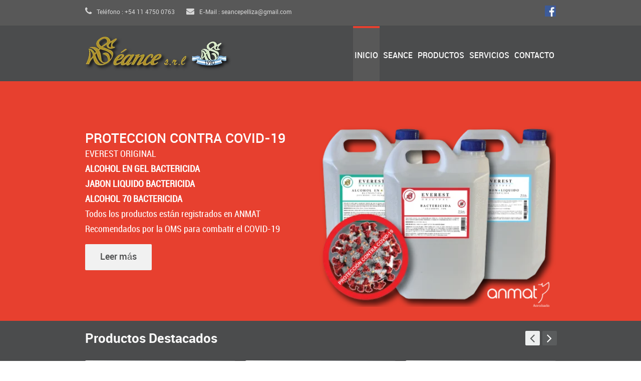

--- FILE ---
content_type: text/html; charset=utf-8
request_url: https://laboratorioseance.com.ar/index.php
body_size: 6695
content:
<!DOCTYPE html>
<html dir="ltr" lang="es">
<!--[if IE 8 ]><html class="ie ie8" lang="en"> <![endif]-->
<!--[if IE 9 ]><html class="ie ie9" lang="en"> <![endif]-->
<!--[if (gte IE 9)|!(IE)]><!-->
<html lang="en"> <!--<![endif]-->

<head>

  <!-- Google tag (gtag.js) -->
  <script async src="https://www.googletagmanager.com/gtag/js?id=G-PXNKJ4DDG9"></script>
  <script>
    window.dataLayer = window.dataLayer || [];

    function gtag() {
      dataLayer.push(arguments);
    }
    gtag('js', new Date());

    gtag('config', 'G-PXNKJ4DDG9');
  </script>

  <!-- Basic Page Needs -->
  <meta charset="utf-8">
  <title>Laboratorio Seance SRL</title>
  <meta name="description" content="Desde el aï¿½o 1990 el Laboratorio Sï¿½ance se dedica a la elaboraciï¿½n de productos cosmï¿½ticos y de perfumerï¿½a, buscando destacarse en calidad, innovaciï¿½n y valor agregado.">
  <meta name="author" content="Jozoor team">
  <!-- <link rel="shortcut icon" href="images/favicon.ico"> -->

  <!-- Favicon -->
  <link rel="shortcut icon" href="images/favicon.ico" type="image/x-icon" />
  <link rel="apple-touch-icon" href="images/apple-touch-icon.png">
  <!-- Mobile Specific Metas -->
  <meta name="viewport" content="width=device-width, initial-scale=1, maximum-scale=1">
  <!-- Main Style -->
  <!-- @import url("font.css");@import url("base.css");@import url("font-awesome/css/font-awesome.min.css");@import url("fontello/css/fontello.css");@import url("skeleton.css");@import url("javascript.css");@import url("shortcodes.css");@import url("skins/dark.css");@import url("custom.css"); -->
  <link rel="stylesheet" href="css/font.css">
  <link rel="stylesheet" href="css/base.css">
  <link rel="stylesheet" href="css/font-awesome/css/font-awesome.min.css">
  <link rel="stylesheet" href="css/fontello/css/fontello.css">
  <link rel="stylesheet" href="css/skeleton.css">
  <link rel="stylesheet" href="css/javascript.css">
  <link rel="stylesheet" href="css/shortcodes.css">
  <link rel="stylesheet" href="css/skins/dark.css">
  <!-- <link rel="stylesheet" href="css/custom.css"> -->
  <style>
    .navigation ul li a {
      display: block;
      padding: 48px 3px 42px 3px;
    }

    .h4_impoExpo {
      margin-top: 15px;
    }

    #vertical-tabs ul.tabs {
      overflow: hidden;
      width: 35%;
      position: relative;
    }

    #vertical-tabs .contents {
      width: 64%;
    }

    .logo img {
      height: 70px;
    }

    .top-bar,
    .top-bar a,
    header .social a,
    footer .social a {
      margin-bottom: 5px;
    }
  </style>
  <link rel="stylesheet" href="css/style.css">
  <!-- Color Style -->
  <link rel="stylesheet" href="css/skins/colors/red.css" name="colors">
  <script type="application/ld+json">
    {
      "@context": "http://schema.org",
      "@type": "Organization",
      "url": "http://laboratorioseance.com.ar",
      "address": "Directorio 3548, Caseros (1678) Provincia de Buenos Aires, Argentina",
      "logo": "http://laboratorioseance.com.ar/images/logo.png",
      "contactPoint": [{
        "@type": "ContactPoint",
        "telephone": "+54 11 47500763",
        "email": "seancepelliza@gmail.com",
        "contactType": "customer service"
      }]
    }
  </script>
  <script src="https://www.google.com/recaptcha/api.js" async defer></script>
</head>

<body>
  <div id="wrap" class="boxed">
    <header class="fixed">
      <div class="top-bar">
        <div class="container clearfix">
          <div class="slidedown">
            <div class="eight columns">
              <div class="phone-mail">
                <a><i class="icon-phone"></i> Tel&eacute;fono : +54 11 4750 0763</a>
                <a href="mailto:seancepelliza@gmail.com"><i class="icon-envelope-alt"></i> E-Mail : seancepelliza@gmail.com</a>
              </div><!-- End phone-mail -->
            </div>
            <div class="seven columns" style="text-align: right; padding-top: 10px;">
                          </div>
            <div class="one columns">
              <div class="social">
                <a href="https://www.facebook.com/seancesrl/" target="_blank" title="S&eacute;ance S.R.L. en Facebook"><img src="images/fb-icon.png" width="30" height="30" alt="Laboratorio S&eacute;ance en Facebook" /></a>
              </div>
            </div><!-- End social-icons -->
          </div><!-- End slidedown -->
        </div><!-- End Container -->
      </div><!-- End top-bar -->
      <div class="main-header">
        <div class="container clearfix">
          <a href="#" class="down-button"><i class="icon-angle-down"></i></a><!-- this appear on small devices -->
          <div class="one-third column">
            <div class="logo"><a href="index.php"><img src="images/logo_header.png" alt="Laboratorio S&eacute;ance S.R.L." width="292" height="67" /></a></div>
          </div><!-- End Logo -->
          <div class="two-thirds column">
            <nav id="menu" class="navigation" role="navigation">
              <a href="#">Show navigation</a><!-- this appear on small devices -->
              <ul id="nav">
                <li class="active"><a href="index.php">Inicio</a></li>
                <li class=""><a href="seance.php">Seance</a></li>
                <li class=""><a href="productos.php">Productos</a></li>
                <li class=""><a href="servicios.php">Servicios</a></li>
                <!-- <li class=""><a href="impo-expo.php">Impo-Exportaci&oacute;n</a></li> -->
                <li class=""><a href="contacto.php">Contacto</a></li>
              </ul>
            </nav>
          </div><!-- End Menu -->
        </div><!-- End Container -->
      </div><!-- End main-header -->
    </header><!-- <<< End Header >>> --><div class="slider-1 clearfix">
    <div class="flex-container">
        <div class="flexslider loading">
            <ul class="slides">
                <li class="slide-bg-color">
                    <div class="container">
                        <div class="sixteen columns contain">
                            <h2 data-toptitle="20%">PROTECCION CONTRA COVID-19<br /></h2>
                            <p data-bottomtext="35%">EVEREST ORIGINAL<br /><strong>ALCOHOL EN GEL BACTERICIDA<br />JABON LIQUIDO BACTERICIDA<br />ALCOHOL 70 BACTERICIDA</strong><br />Todos los productos están registrados en ANMAT<br />Recomendados por la OMS para combatir el COVID-19</p>
                            <div class="links" data-bottomlinks="20%">
                                <a href="everest_original_bactericida_alcohol70_5_litros.php" class="button medium normal">Leer m&aacute;s</a>
                            </div>
                            <img src="images/Slide_001.png" width="480" height="373" class="item" data-topimage="16%" alt="BACTERICIDA ALCOHOL 70%" />
                        </div>
                    </div><!-- End Container -->
                </li><!-- End item -->
                <li class="slide-bg-color">
                    <div class="container">
                        <div class="sixteen columns contain">
                            <h2 data-toptitle="20%">ALCOHOL 70 BACTERICIDA<br /></h2>
                            <p data-bottomtext="33%">Aprobado por ANMAT<br />Ideal para aplicar en partes del cuerpo, ropa, calzado y otras superficies.<br />Apto uso en cabinas desinfectantes.<br />Fabricado con Alcohol 96º de uso medicinal.<br />Aprobado por el Instituto Nacional de Vitivinicultura - Sin Metanol</p>
                            <div class="links" data-bottomlinks="20%">
                                <a href="everest_original_bactericida_alcohol70_5_litros.php" class="button medium normal">Leer m&aacute;s</a>
                            </div>
                            <img src="images/Slide_002.png" width="480" height="373" class="item" data-topimage="13%" alt="Alcohol 70 Bactericida" />
                        </div>
                    </div><!-- End Container -->
                </li><!-- End item -->
                <li class="slide-bg-color">
                    <div class="container">
                        <div class="sixteen columns contain">
                            <h2 data-toptitle="10%">ALCOHOL EN GEL BACTERICIDA<br /></h2>
                            <p data-bottomtext="33%">Aprobado por ANMAT. Fabricado con Alcohol 96º.<br />Aprobado por el Instituto Nacional de Vitivinicultura - Sin Metanol<br />Contiene alcohol al 70%, Carbopol de calidad superior y emolientes para la piel.<br />Es un producto cristalino, que se seca rapidamente y deja la piel suave.<br />Se utiliza en establecimientos del rubro de la salud, alimenticios, sanatorios, hospitales, industrias y en el hogar.</p>
                            <div class="links" data-bottomlinks="20%">
                                <a href="everest_original_alcohol_en_gel_5_litros.php" class="button medium normal">Leer m&aacute;s</a>
                            </div>
                            <img src="images/Slide_003.png" width="480" height="373" class="item" data-topimage="13%" alt="Alcohol en Gel Bactericida" />
                        </div>
                    </div><!-- End Container -->
                </li><!-- End item -->
                <li class="slide-bg-color">
                    <div class="container">
                        <div class="sixteen columns contain">
                            <h2 data-toptitle="5%">JABON LIQUIDO BACTERICIDA<br /></h2>
                            <p data-bottomtext="30%">Aprobado por ANMAT y por SENASA. <br />Fabricado con materias primeas de primera calidad.<br />Este producto tiene un alto porcentaje de jabon/espuma y a su vez es bactericida.<br />Eliminando virus y bacterias.<br />Genera mucha espuma y deja la piel suave.<br />Se utiliza en establecimientos aprobados por SENASA, del rubro de la salud, alimenticios, sanatorios, hospitales, industrias y en el hogar.</p>
                            <div class="links" data-bottomlinks="15%">
                                <a href="everest_original_jabon_liquido_bactericida_5_litros.php" class="button medium normal">Leer m&aacute;s</a>
                            </div>
                            <img src="images/Slide_004.png" width="480" height="373" class="item" data-topimage="13%" alt="Jabon Liquido Bactericida" />
                        </div>
                    </div><!-- End Container -->
                </li><!-- End item -->
                <li class="slide-bg-color">
                    <div class="container">
                        <div class="sixteen columns contain">
                            <h2 data-toptitle="20%">Repelente de mosquitos<br /></h2>
                            <p data-bottomtext="39%">EVEREST ORIGINAL: Nueva l&iacute;nea para la protecci&oacute;n de la familia contra los insectos y los mosquitos. Activos aprobados mundialmente por su efectividad que junto a ingredientes naturales protegen la piel de toda su familia. Mayor seguridad contra los insectos y especialmente el mosquito dengue.</p>
                            <div class="links" data-bottomlinks="20%">
                                <a href="everest_original_repelente_spray.php" class="button medium normal">Leer m&aacute;s</a>
                            </div>
                            <img src="images/everest_orighinal_repelente_001.png" width="347" height="373" class="item" data-topimage="16%" alt="Repelente de mosquitos Everest Original" />
                        </div>
                    </div><!-- End Container -->
                </li><!-- End item -->
            </ul>
        </div>
    </div>
</div><!-- End slider -->
<!-- Start main content -->
<div class="container main-content clearfix" style="margin-top: 20px;">
    <div class="recent-work clearfix bottom-2">
        <div class="slidewrap1">
            <div class="sixteen columns">
                <h3 class="title bottom-2">Productos Destacados</h3>
            </div>
            <ul class="slider" id="sliderName1">
                <li class="slide">
                    <!-- item -->
                    <div class="one-third column item">
                        <a href="everest_original_bactericida_alcohol70_5_litros.php">
                            <img src="images/Bactericida_Alcohol70_420x336_001.jpg" width="420" height="336" alt="EVEREST ORIGINAL Bactericida Alcohol 70%" class="pic" />
                            <div class="img-caption">
                                <div class="desc">
                                    <h3>ALCOHOL 70 - Bactericida</h3>
                                    <p>EVEREST ORIGINAL</p><span>+</span>
                                </div>
                            </div><!-- hover effect -->
                        </a>
                    </div>
                    <!-- End -->
                    <!-- item -->
                    <div class="one-third column item">
                        <a href="everest_original_alcohol_en_gel_5_litros.php">
                            <img src="images/AlcoholEnGel_Bactericida_420x336_001.jpg" width="420" height="336" alt="Alcohol en Gel 5 litros Everest Original" class="pic" />
                            <div class="img-caption">
                                <div class="desc">
                                    <h3>Alcohol en Gel 5 litros</h3>
                                    <p>EVEREST ORIGINAL</p><span>+</span>
                                </div>
                            </div><!-- hover effect -->
                        </a>
                    </div>
                    <!-- End -->
                    <!-- item -->
                    <div class="one-third column item">
                        <a href="everest_original_jabon_liquido_bactericida_5_litros.php">
                            <img src="images/JabonLiquido_Bactericida_420x336_001.jpg" width="420" height="336" alt="Jabon liquido bactericida Everest Original" class="pic" />
                            <div class="img-caption">
                                <div class="desc">
                                    <h3>Jab&oacute;n l&iacute;quido bactericida</h3>
                                    <p>EVEREST ORIGINAL</p><span>+</span>
                                </div>
                            </div><!-- hover effect -->
                        </a>
                    </div>
                    <!-- End -->
                    <!-- item -->
                    <div class="one-third column item">
                        <a href="everest_original_repelente_spray.php">
                            <img src="images/everest_original_repelente_spray_001.jpg" width="420" height="336" alt="Spray Repelente 200ml Everest Original" class="pic" alt="Spray Repelente 200ml Everest Original" />
                            <div class="img-caption">
                                <div class="desc">
                                    <h3>Spray Repelente 200ml</h3>
                                    <p>EVEREST ORIGINAL</p><span>+</span>
                                </div>
                            </div><!-- hover effect -->
                        </a>
                    </div>
                    <!-- End -->
                    <!-- item -->
                    <div class="one-third column item">
                        <a href="everest_original_alcohol_en_gel_500_ml.php">
                            <img src="images/everest_original_alcohol_gel_001.2.jpg" width="420" height="336" alt="Alcohol en Gel 500ml Everest Original" class="pic" />
                            <div class="img-caption">
                                <div class="desc">
                                    <h3>Alcohol en Gel 500ml</h3>
                                    <p>EVEREST ORIGINAL</p><span>+</span>
                                </div>
                            </div><!-- hover effect -->
                        </a>
                    </div>
                    <!-- End -->
                    <!-- item -->
                    <div class="one-third column item">
                        <a href="felony_body_splash_pomelo_rosado.php">
                            <img src="images/body_splash_pomeloRosado_003.jpg" width="420" height="336" alt="Body Splash Felony Pomelo Rosado" class="pic" />
                            <div class="img-caption">
                                <div class="desc">
                                    <h3>Body Splash</h3>
                                    <p>FELONY POMELO ROSADO</p><span>+</span>
                                </div>
                            </div><!-- hover effect -->
                        </a>
                    </div>
                    <!-- End -->
                </li><!-- End slide -->
                <li class="slide">
                    <!-- item -->
                    <div class="one-third column item">
                        <a href="everest_original_repelente_alcohol_en_gel.php">
                            <img src="images/everest_original_repelente_alcohol_gel_001.jpg" width="420" height="336" alt="Alcohol en Gel 200ml Everest Original" class="pic" />
                            <div class="img-caption">
                                <div class="desc">
                                    <h3>Alcohol en Gel Repelente 200ml</h3>
                                    <p>EVEREST ORIGINAL</p><span>+</span>
                                </div>
                            </div><!-- hover effect -->
                        </a>
                    </div>
                    <!-- End -->
                    <!-- item -->
                    <div class="one-third column item">
                        <a href="felony_body_splash_vainilla_coco.php">
                            <img src="images/body_splash_vainillaCoco_003.jpg" width="420" height="336" alt="Body Splash Vainilla Coco" class="pic" />
                            <div class="img-caption">
                                <div class="desc">
                                    <h3>Body Splash</h3>
                                    <p>VAINILLA COCO</p><span>+</span>
                                </div>
                            </div><!-- hover effect -->
                        </a>
                    </div>
                    <!-- End -->
                    <!-- item -->
                    <div class="one-third column item">
                        <a href="felony_body_splash_lemon_pie.php">
                            <img src="images/body_splash_lemonPie_003.jpg" width="420" height="336" alt="Body Splash Felony Lemon Pie" class="pic" />
                            <div class="img-caption">
                                <div class="desc">
                                    <h3>Body Splash</h3>
                                    <p>FELONY LEMON PIE</p><span>+</span>
                                </div>
                            </div><!-- hover effect -->
                        </a>
                    </div>
                    <!-- End -->
                    <!-- item -->
                    <div class="one-third column item">
                        <a href="felony_body_splash_citrica_floral.php">
                            <img src="images/body_splash_citricaFloral_003.jpg" width="420" height="336" alt="Body Splash Felony Citrica Floral" class="pic" />
                            <div class="img-caption">
                                <div class="desc">
                                    <h3>Body Splash</h3>
                                    <p>FELONY CITRICA FLORAL</p><span>+</span>
                                </div>
                            </div><!-- hover effect -->
                        </a>
                    </div>
                    <!-- End -->
                    <!-- item -->
                    <div class="one-third column item">
                        <a href="aromascents_aceites.php">
                            <img src="images/aromascents_aceites_001.jpg" width="420" height="336" alt="Aceites Corporales Aromacents" class="pic" />
                            <div class="img-caption">
                                <div class="desc">
                                    <h3>Aceites Corporales</h3>
                                    <p>AROMASCENTS</p><span>+</span>
                                </div>
                            </div><!-- hover effect -->
                        </a>
                    </div>
                    <!-- End -->
                    <!-- item -->
                    <div class="one-third column item">
                        <a href="everest_original_alcohol_en_gel_65_ml.php">
                            <img src="images/everest_original_alcohol_gel_004.jpg" width="420" height="336" alt="Alcohol en Gel 65ml Everest Original" class="pic" />
                            <div class="img-caption">
                                <div class="desc">
                                    <h3>Alcohol en Gel 65ml</h3>
                                    <p>EVEREST ORIGINAL</p><span>+</span>
                                </div>
                            </div><!-- hover effect -->
                        </a>
                    </div>
                    <!-- End -->
                </li><!-- End slide -->
                <li class="slide">
                    <!-- item -->
                    <div class="one-third column item">
                        <a href="better_body_gel.php">
                            <img src="images/better_body_gel_001.jpg" width="420" height="336" alt="Gel para masajes musculares Better Body" class="pic" />
                            <div class="img-caption">
                                <div class="desc">
                                    <h3>Gel para masajes musculares</h3>
                                    <p>BETTER BODY</p><span>+</span>
                                </div>
                            </div><!-- hover effect -->
                        </a>
                    </div>
                    <!-- End -->
                    <!-- item -->
                    <div class="one-third column item">
                        <a href="felony_body_splah_sandia_melon.php">
                            <img src="images/body_splash_sandiaMelon_003.jpg" width="420" height="336" alt="Body Splash Felony Sandia Melon" class="pic" />
                            <div class="img-caption">
                                <div class="desc">
                                    <h3>Body Splash</h3>
                                    <p>FELONY SANDIA MELON</p><span>+</span>
                                </div>
                            </div><!-- hover effect -->
                        </a>
                    </div>
                    <!-- End -->
                    <!-- item -->
                    <div class="one-third column item">
                        <a href="everest_original_jabon_liquido_5_litros.php">
                            <img src="images/everest_original_jabon_liquido_001.jpg" width="420" height="336" alt="Jabon Liquido Everest Original" class="pic" />
                            <div class="img-caption">
                                <div class="desc">
                                    <h3>Jab&oacute;n l&iacute;quido</h3>
                                    <p>EVEREST ORIGINAL</p><span>+</span>
                                </div>
                            </div><!-- hover effect -->
                        </a>
                    </div>
                    <!-- End -->
                    <!-- item -->
                    <div class="one-third column item">
                        <a href="everest_original_jabon_liquido_280_ml.php">
                            <img src="images/everest_original_jabon_liquido_280_001.jpg" width="420" height="336" alt="Jabon Liquido 280ml Everest Original" class="pic" />
                            <div class="img-caption">
                                <div class="desc">
                                    <h3>Jab&oacute;n l&iacute;quido 280ml</h3>
                                    <p>EVEREST ORIGINAL</p><span>+</span>
                                </div>
                            </div><!-- hover effect -->
                        </a>
                    </div>
                    <!-- End -->
                    <!-- item -->
                    <div class="one-third column item">
                        <a href="everest_original_alcohol_en_gel_280_ml.php">
                            <img src="images/everest_original_alcohol_gel_280_001.jpg" width="420" height="336" alt="Alcohol en Gel 280ml Everest Original" class="pic" />
                            <div class="img-caption">
                                <div class="desc">
                                    <h3>Alcohol en Gel 280ml</h3>
                                    <p>EVEREST ORIGINAL</p><span>+</span>
                                </div>
                            </div><!-- hover effect -->
                        </a>
                    </div>
                    <!-- End -->
                    <!-- item -->
                    <div class="one-third column item">
                        <a href="everest_original_shampoo_almendra_5_litros.php">
                            <img src="images/everest_original_shampoo_almendra_5_litros_001.jpg" width="420" height="336" alt="Shampoo Almendra 5 Litros Everest Original" class="pic" />
                            <div class="img-caption">
                                <div class="desc">
                                    <h3>Shampoo Almendra 5 Litros</h3>
                                    <p>EVEREST ORIGINAL</p><span>+</span>
                                </div>
                            </div><!-- hover effect -->
                        </a>
                    </div>
                    <!-- End -->
                </li><!-- End slide -->
                <li class="slide">
                    <!-- item -->
                    <div class="one-third column item">
                        <a href="everest_original_shampoo_almendra_280_ml.php">
                            <img src="images/everest_original_shampoo_almendra_280_ml_001.jpg" width="420" height="336" alt="Shampoo Almendra 280ml Everest Original" class="pic" />
                            <div class="img-caption">
                                <div class="desc">
                                    <h3>Shampoo Almendra 280ml</h3>
                                    <p>EVEREST ORIGINAL</p><span>+</span>
                                </div>
                            </div><!-- hover effect -->
                        </a>
                    </div>
                    <!-- End -->
                    <!-- item -->
                    <div class="one-third column item">
                        <a href="everest_original_acondicionador_manzana_5_litros.php">
                            <img src="images/everest_original_acondicionador_manzana_5_litros_001.jpg" width="420" height="336" alt="Acondicionador Manzana 5 Litros Everest Original" class="pic" />
                            <div class="img-caption">
                                <div class="desc">
                                    <h3>Acondicionador Manzana 5 Litros</h3>
                                    <p>EVEREST ORIGINAL</p><span>+</span>
                                </div>
                            </div><!-- hover effect -->
                        </a>
                    </div>
                    <!-- End -->
                    <!-- item -->
                    <div class="one-third column item">
                        <a href="everest_original_acondicionador_manzana_280_ml.php">
                            <img src="images/everest_original_acondicionador_manzana_280_ml_001.jpg" width="420" height="336" alt="Acondicionador Manzana 280ml Everest Original" class="pic" />
                            <div class="img-caption">
                                <div class="desc">
                                    <h3>Acondicionador Manzana 280ml</h3>
                                    <p>EVEREST ORIGINAL</p><span>+</span>
                                </div>
                            </div><!-- hover effect -->
                        </a>
                    </div>
                    <!-- End -->
                    <!-- item -->
                    <div class="one-third column item">
                        <a href="everest_original_shampoo_keratina_280_ml.php">
                            <img src="images/everest_original_shampoo_keratina_280_ml_001.jpg" width="420" height="336" alt="Shampoo Keratina 280ml Everest Original" class="pic" />
                            <div class="img-caption">
                                <div class="desc">
                                    <h3>Shampoo Keratina 280ml</h3>
                                    <p>EVEREST ORIGINAL</p><span>+</span>
                                </div>
                            </div><!-- hover effect -->
                        </a>
                    </div>
                    <!-- End -->
                    <!-- item -->
                    <div class="one-third column item">
                        <a href="everest_original_shampoo_manzana_5_litros.php">
                            <img src="images/everest_original_shampoo_manzana_5_litros_001.jpg" width="420" height="336" alt="Shampoo Manzana 5 Litros Everest Original" class="pic" />
                            <div class="img-caption">
                                <div class="desc">
                                    <h3>Shampoo Manzana 5 Litros</h3>
                                    <p>EVEREST ORIGINAL</p><span>+</span>
                                </div>
                            </div><!-- hover effect -->
                        </a>
                    </div>
                    <!-- End -->
                    <!-- item -->
                    <div class="one-third column item">
                        <a href="felony_body_splash_flor_de_agua.php">
                            <img src="images/body_splash_florAgua_003.jpg" width="420" height="336" alt="Body Splash Felony Flor de Agua" class="pic" alt="Body Splash Felony Flor de Agua" />
                            <div class="img-caption">
                                <div class="desc">
                                    <h3>Body Splash</h3>
                                    <p>FELONY FLOR DE AGUA</p><span>+</span>
                                </div>
                            </div><!-- hover effect -->
                        </a>
                    </div>
                    <!-- End -->
                </li><!-- End slide -->
            </ul>
        </div><!-- End slidewrap -->
    </div><!-- End recent-work -->
</div><!-- <<< End Container >>> -->
      <footer>
        <div class="footer-down">
          <div class="container clearfix">
          	<div class="five columns">
          		<a href="index.php" ><img src="images/logo_footer.png" class="item"  data-topimage="20%" width="280" height="67" alt="Laboratorio S&eacute;ance S.R.L."/></a>
          	</div>
          	<div class="six columns">
          		<img src="images/tuv_certified_logo_02_footer.png" alt="T&Uuml;V Rheinfeld Argentina S.A." class="item"  data-topimage="20%" width="170" height="86"/>
          	</div>
            <div class="five columns">
              <div class="social">
                <a><i class="icon-phone"></i>&nbsp;+54 11 4750 0763</a><br />
                <a href="mailto:seancepelliza@gmail.com"><i class="icon-envelope-alt">&nbsp;</i>seancepelliza@gmail.com</a><br />
                <a href="https://www.facebook.com/seancesrl/" target="_blank" title="S&eacute;ance S.R.L. en Facebook" ><img src="images/fb-icon.png" width="30" height="30" alt="Laboratorio S&eacute;ance en Facebook"/></a>
              </div>
            </div><!-- End social icons -->
          </div><!-- End container -->
        </div><!-- End footer-top -->
        <span style="text-align: center;" class="copyright"><a href="sitemap.php" title="Sitemap">Sitemap</a> | © Copyright 2018 <a href="index.php">Laboratorio S&eacute;ance</a>. Todos los derechos reservados.<br />Desarrollado por: <a href="https://mvieyradev.click/" target="_blank">Marcelo Vieyra</a></span>
      </footer><!-- <<< End Footer >>> -->
    </div><!-- End wrap -->
        <!-- Start JavaScript -->
    <!--[if lt IE 9]>
        <script src="js/html5.js"></script>
    <![endif]-->
    <!-- Favicons -->
    <script src="js/jquery-1.9.1.min.js"></script> <!-- jQuery library -->
    <script src="js/jquery.easing.1.3.min.js"></script> <!-- jQuery Easing --> 
    <script src="js/jquery-ui/jquery.ui.core.js"></script> <!-- jQuery Ui Core-->
    <script src="js/jquery-ui/jquery.ui.widget.js"></script> <!-- jQuery Ui Widget -->
    <script src="js/jquery-ui/jquery.ui.accordion.js"></script> <!-- jQuery Ui accordion--> 
    <script src="js/jquery-cookie.js"></script> <!-- jQuery cookie -->  
    <script src="js/ddsmoothmenu.js"></script> <!-- Nav Menu ddsmoothmenu -->
    <script src="js/jquery.flexslider.js"></script> <!-- Flex Slider  -->
    <script src="js/colortip.js"></script> <!-- Colortip Tooltip Plugin  -->
    <script src="js/tytabs.js"></script> <!-- jQuery Plugin tytabs  -->
    <script src="js/jquery.ui.totop.js"></script> <!-- UItoTop plugin  -->
    <script src="js/carousel.js"></script> <!-- jQuery Carousel  -->
    <script src="js/jquery.isotope.min.js"></script> <!-- Isotope Filtering  -->
    <script src="js/twitter/jquery.tweet.js"></script> <!-- jQuery Tweets -->
    <script src="js/jflickrfeed.min.js"></script> <!-- jQuery Flickr -->
    <script src="js/social-options.js"></script> <!-- social options , twitter, flickr.. -->
    <!-- <script src="js/doubletaptogo.js"></script> <!-- Touch-friendly Script  -->
    <script>(function(e,t,n,r){e.fn.doubleTapToGo=function(r){if(!("ontouchstart"in t)&&!t.navigator.msPointerEnabled&&!navigator.userAgent.toLowerCase().match(/windows phone os 7/i))return false;this.each(function(){var t=false;e(this).on("click",function(n){var r=e(this);if(r[0]!=t[0]){n.preventDefault();t=r}});e(n).on("click touchstart MSPointerDown",function(n){var r=true,i=e(n.target).parents();for(var s=0;s<i.length;s++)if(i[s]==t[0])r=false;if(r)t=false})});return this}})(jQuery,window,document)</script>
    <script src="js/fancybox/jquery.fancybox.js"></script> <!-- jQuery FancyBox -->
    <script src="js/jquery.sticky.js"></script> <!-- jQuery Sticky -->
    <script src="js/custom.js"></script> <!-- Custom Js file for javascript in html -->
    <!--<script type="text/javascript" src="js/aviso.js"></script>-->
    <!-- End JavaScript -->
  </body>
</html>

--- FILE ---
content_type: text/css; charset=UTF-8
request_url: https://laboratorioseance.com.ar/css/font.css
body_size: 420
content:
@font-face{font-family:'RobotoRegular';src:url('font/Roboto-Regular-webfont.eot');src:url('font/Roboto-Regular-webfont.eot?#iefix') format('embedded-opentype'),
url('font/Roboto-Regular-webfont.woff') format('woff'),
url('font/Roboto-Regular-webfont.ttf') format('truetype'),
url('font/Roboto-Regular-webfont.svg#RobotoRegular') format('svg');font-weight:normal;font-style:normal;}
@font-face{font-family:'RobotoItalic';src:url('font/Roboto-Italic-webfont.eot');src:url('font/Roboto-Italic-webfont.eot?#iefix') format('embedded-opentype'),
url('font/Roboto-Italic-webfont.woff') format('woff'),
url('font/Roboto-Italic-webfont.ttf') format('truetype'),
url('font/Roboto-Italic-webfont.svg#RobotoItalic') format('svg');font-weight:normal;font-style:normal;}
@font-face{font-family:'RobotoBold';src:url('font/Roboto-Bold-webfont.eot');src:url('font/Roboto-Bold-webfont.eot?#iefix') format('embedded-opentype'),
url('font/Roboto-Bold-webfont.woff') format('woff'),
url('font/Roboto-Bold-webfont.ttf') format('truetype'),
url('font/Roboto-Bold-webfont.svg#RobotoBold') format('svg');font-weight:normal;font-style:normal;}
@font-face{font-family:'RobotoBoldItalic';src:url('font/Roboto-BoldItalic-webfont.eot');src:url('font/Roboto-BoldItalic-webfont.eot?#iefix') format('embedded-opentype'),
url('font/Roboto-BoldItalic-webfont.woff') format('woff'),
url('font/Roboto-BoldItalic-webfont.ttf') format('truetype'),
url('font/Roboto-BoldItalic-webfont.svg#RobotoBoldItalic') format('svg');font-weight:normal;font-style:normal;}
@font-face{font-family:'RobotoCondensed';src:url('font/Roboto-Condensed-webfont.eot');src:url('font/Roboto-Condensed-webfont.eot?#iefix') format('embedded-opentype'),
url('font/Roboto-Condensed-webfont.woff') format('woff'),
url('font/Roboto-Condensed-webfont.ttf') format('truetype'),
url('font/Roboto-Condensed-webfont.svg#RobotoCondensed') format('svg');font-weight:normal;font-style:normal;}
@font-face{font-family:'RobotoCondensedItalic';src:url('font/Roboto-CondensedItalic-webfont.eot');src:url('font/Roboto-CondensedItalic-webfont.eot?#iefix') format('embedded-opentype'),
url('font/Roboto-CondensedItalic-webfont.woff') format('woff'),
url('font/Roboto-CondensedItalic-webfont.ttf') format('truetype'),
url('font/Roboto-CondensedItalic-webfont.svg#RobotoCondensedItalic') format('svg');font-weight:normal;font-style:normal;}
@font-face{font-family:'RobotoBoldCondensed';src:url('font/Roboto-BoldCondensed-webfont.eot');src:url('font/Roboto-BoldCondensed-webfont.eot?#iefix') format('embedded-opentype'),
url('font/Roboto-BoldCondensed-webfont.woff') format('woff'),
url('font/Roboto-BoldCondensed-webfont.ttf') format('truetype'),
url('font/Roboto-BoldCondensed-webfont.svg#RobotoBoldCondensed') format('svg');font-weight:normal;font-style:normal;}
@font-face{font-family:'RobotoBoldCondensedItalic';src:url('font/Roboto-BoldCondensedItalic-webfont.eot');src:url('font/Roboto-BoldCondensedItalic-webfont.eot?#iefix') format('embedded-opentype'),
url('font/Roboto-BoldCondensedItalic-webfont.woff') format('woff'),
url('font/Roboto-BoldCondensedItalic-webfont.ttf') format('truetype'),
url('font/Roboto-BoldCondensedItalic-webfont.svg#RobotoBoldCondensedItalic') format('svg');font-weight:normal;font-style:normal;}
@font-face{font-family:'RobotoThin';src:url('font/Roboto-Thin-webfont.eot');src:url('font/Roboto-Thin-webfont.eot?#iefix') format('embedded-opentype'),
url('font/Roboto-Thin-webfont.woff') format('woff'),
url('font/Roboto-Thin-webfont.ttf') format('truetype'),
url('font/Roboto-Thin-webfont.svg#RobotoThin') format('svg');font-weight:normal;font-style:normal;}
@font-face{font-family:'RobotoThinItalic';src:url('font/Roboto-ThinItalic-webfont.eot');src:url('font/Roboto-ThinItalic-webfont.eot?#iefix') format('embedded-opentype'),
url('font/Roboto-ThinItalic-webfont.woff') format('woff'),
url('font/Roboto-ThinItalic-webfont.ttf') format('truetype'),
url('font/Roboto-ThinItalic-webfont.svg#RobotoThinItalic') format('svg');font-weight:normal;font-style:normal;}
@font-face{font-family:'RobotoLight';src:url('font/Roboto-Light-webfont.eot');src:url('font/Roboto-Light-webfont.eot?#iefix') format('embedded-opentype'),
url('font/Roboto-Light-webfont.woff') format('woff'),
url('font/Roboto-Light-webfont.ttf') format('truetype'),
url('font/Roboto-Light-webfont.svg#RobotoLight') format('svg');font-weight:normal;font-style:normal;}
@font-face{font-family:'RobotoLightItalic';src:url('font/Roboto-LightItalic-webfont.eot');src:url('font/Roboto-LightItalic-webfont.eot?#iefix') format('embedded-opentype'),
url('font/Roboto-LightItalic-webfont.woff') format('woff'),
url('font/Roboto-LightItalic-webfont.ttf') format('truetype'),
url('font/Roboto-LightItalic-webfont.svg#RobotoLightItalic') format('svg');font-weight:normal;font-style:normal;}
@font-face{font-family:'RobotoMedium';src:url('font/Roboto-Medium-webfont.eot');src:url('font/Roboto-Medium-webfont.eot?#iefix') format('embedded-opentype'),
url('font/Roboto-Medium-webfont.woff') format('woff'),
url('font/Roboto-Medium-webfont.ttf') format('truetype'),
url('font/Roboto-Medium-webfont.svg#RobotoMedium') format('svg');font-weight:normal;font-style:normal;}
@font-face{font-family:'RobotoMediumItalic';src:url('font/Roboto-MediumItalic-webfont.eot');src:url('font/Roboto-MediumItalic-webfont.eot?#iefix') format('embedded-opentype'),
url('font/Roboto-MediumItalic-webfont.woff') format('woff'),
url('font/Roboto-MediumItalic-webfont.ttf') format('truetype'),
url('font/Roboto-MediumItalic-webfont.svg#RobotoMediumItalic') format('svg');font-weight:normal;font-style:normal;}
@font-face{font-family:'RobotoBlack';src:url('font/Roboto-Black-webfont.eot');src:url('font/Roboto-Black-webfont.eot?#iefix') format('embedded-opentype'),
url('font/Roboto-Black-webfont.woff') format('woff'),
url('font/Roboto-Black-webfont.ttf') format('truetype'),
url('font/Roboto-Black-webfont.svg#RobotoBlack') format('svg');font-weight:normal;font-style:normal;}
@font-face{font-family:'RobotoBlackItalic';src:url('font/Roboto-BlackItalic-webfont.eot');src:url('font/Roboto-BlackItalic-webfont.eot?#iefix') format('embedded-opentype'),
url('font/Roboto-BlackItalic-webfont.woff') format('woff'),
url('font/Roboto-BlackItalic-webfont.ttf') format('truetype'),
url('font/Roboto-BlackItalic-webfont.svg#RobotoBlackItalic') format('svg');font-weight:normal;font-style:normal;}
@media screen and (-webkit-min-device-pixel-ratio:0){@font-face{font-family:'RobotoLight';src:url('font/Roboto-Light-webfont.svg') format('svg');}
}

--- FILE ---
content_type: text/css; charset=UTF-8
request_url: https://laboratorioseance.com.ar/css/base.css
body_size: 2688
content:
html, body, div, span, applet, object, iframe, h1, h2, h3, h4, h5, h6, p, blockquote, pre, a, abbr, acronym, address, big, cite, code, del, dfn, em, img, ins, kbd, q, s, samp, small, strike, strong, sub, sup, tt, var, b, u, i, center, dl, dt, dd, ol, ul, li, fieldset, form, label, legend, table, caption, tbody, tfoot, thead, tr, th, td, article, aside, canvas, details, embed, figure, figcaption, footer, header, hgroup, menu, nav, output, ruby, section, summary, time, mark, audio, video{margin:0;padding:0;border:0;font-size:100%;font:inherit;vertical-align:baseline;}
article, aside, details, figcaption, figure, footer, header, hgroup, menu, nav, section{display:block;}
body{line-height:1;}
ol, ul, li{list-style:none;}
blockquote, q{quotes:none;}
blockquote:before, blockquote:after,
q:before, q:after{content:'';content:none;}
table{border-collapse:collapse;border-spacing:0;}
html{-webkit-text-size-adjust:none;}
body{-webkit-font-smoothing:antialiased;-webkit-text-size-adjust:100%;}
*{outline:none;}
input[type='submit']{-webkit-appearance:none;-moz-appearance:none;appearance:none;}
::-moz-selection{color:#fff;text-shadow:none;}
::selection{color:#fff;text-shadow:none;}
p, blockquote{line-height:23px;}
blockquote{font-style:italic;}
.google-map iframe{width:100%;min-height:400px;}
pre{background:#FCFCFC;padding:10px;margin:0;border:1px solid #EBEBEB;border-radius:3px;word-break:break-all;word-wrap:break-word;white-space:pre-line;overflow:hidden;line-height:24px;}
.fb-like-box iframe[style]{width:100% !important;background:#fff;}
.fb-like-box{width:100% !important;margin-top:6px;}
.fb-comments, .fb-comments iframe[style], .fb-like-box, .fb-like-box iframe[style]{width:100% !important;}
.fb-comments span, .fb-comments iframe span[style], .fb-like-box span, .fb-like-box iframe span[style]{width:100% !important;}
body, .form-elements input, .form-elements textarea, .form-elements select, .qoute p, .tables-column .header h3 span.pop, .widget .followers li span, .one-page.welcome .welcome-text{font-family:'RobotoRegular', Arial, sans-serif;}
.navigation ul li, .latest-blog .item p, footer, p, .services.style-1 .item h3, .progress-bar h5, .button, #horizontal-tabs ul.tabs li, #vertical-tabs ul.tabs li, .alert p, .pagination, .qoute, .welcome, .progress-bar .meter, .testimonial-item .author span, .testimonial-item .author a, .team .item h4, .services.style-2 .item h4, .services.style-3 .item h4, .page-404 .oops, .tables-column .header h3, .tables-column .header .price, .tables-column .footer h4, .square-list li, .check-list li, .plus-list li, .arrow-list li, .cross-list li, .star-list li, .minus-list li, .heart-list li, .circle-list li, .asterisk-list li, .widget .followers h4, .sidebar .widget, .blog-3 .item a.title, .form-box label, .address-info li, .phone-info li, .email-info li, body.under-construction .content h2.title, body.under-construction .content .block .label, .slider-1 .slides li h2{font-family:'RobotoMedium', Arial, sans-serif;}
h3.title, .subscribe input.submit, .about-author .content .data h5, .comments .comment-box h5, body.under-construction .content .block .flip-top, body.under-construction .content input.subscribe-button, .one-page h2.title, .one-page h1.title{font-family:'RobotoBold', Arial, sans-serif;}
.img-caption .desc span, .more{font-family:'RobotoThin', Arial, sans-serif;}
footer h3.title, .subscribe input.mail, blockquote, .about-author h3, .related-posts h3, .comments-box h3, .comment-form h3, .form-box input.text, .form-box textarea, body.under-construction .content p.text, body.under-construction .content input.subscribe-text, .slider-1 .slides li p, .slider-2 .slides li h2, .slider-2 .slides li p, .notification_error, .notification_ok{font-family:'RobotoCondensed', Arial, sans-serif;}
.page-title h1, .one-page p.description{font-family:'RobotoLight', Arial, sans-serif;}
.top-bar, .tables-column .header h3 span.pop, .widget.most-posts ul li span{font-size:12px;}
.latest-blog .item .meta, span.copyright, .breadcrumbs, .tables-column .header .price span, .post-meta .meta, .widget.most-posts ul.posts li, .widget .followers, .related-posts .item .meta, .comments .comment-box .date-replay, .the-icons li{font-size:13px;}
body, .navigation ul li ul li, .accordion .icon-plus, .accordion .icon-minus, .portfolio .item.element-4 .img-caption .desc p, .gallery .item.element-4 .img-caption .desc p, .footer-top.col-4{font-size:14px;}
footer, .button.small, .alert, .alert .close, .team .item span, .post-meta .meta i, .sidebar .widget .text-search, header .widget .text-search, .widget .followers h4, .related-posts .item h5, .form-box input.text, .form-box textarea{font-size:15px;}
.phone-mail i.icon-envelope-alt, .navigation ul li, .img-caption .desc p, .subscribe input.mail, .subscribe input.submit, .progress-bar h5, blockquote, .qoute p, .testimonial-item .author span, .testimonial-item .author a, .widget #horizontal-tabs ul.tabs li, .post-tags i, .notification_error{font-size:16px;}
.phone-mail i.icon-phone, .pagination, .notification_ok{font-size:17px;}
.button.medium, #horizontal-tabs ul.tabs li, #vertical-tabs ul.tabs li,.alert i, .breadcrumbs i.icon-home, #options li, .form-box label, .slider-1 .slides li p, .slider-2 .slides li p, .one-page p.description{font-size:18px;}
.blog-3 .item a.title, .about-author .content .data h5{font-size:19px;}
.accordion h4, .dropcap, .form-box label small, body.under-construction .content .block .label{font-size:20px;}
.tweet_list li i.icon-twitter, .down-button, .gallery .item .img-caption .desc span{font-size:22px;}
footer h3.title, .qoute h4, .portfolio .item.element-4 .img-caption .desc h3, .gallery .item.element-4 .img-caption .desc h3, body.under-construction .content input.subscribe-text{font-size:23px;}
.button.large, .services.style-2 .circle i{font-size:24px;}
.services.style-1 .item h3, #toggle-view span.link, .welcome, body.under-construction .content input.subscribe-button, .one-page .img-caption .desc span{font-size:25px;}
h3.title, .latest-blog .item h3, .tables-column .header h3{font-size:26px;}
.slider-1 .slides li h2{font-size:27px;}
.pagination a.next-button, .pagination a.prev-button, .portfolio-control a.all, .slidecontrols li a, .more, .portfolio-control{font-size:28px;}
.page-404 .text{font-size:30px;}
.flex-direction-nav li a, #toTop{font-size:31px;}
body.under-construction .content p.text{font-size:32px;}
body.under-construction .content h2.title{font-size:39px;}
.slider-1 .flex-direction-nav li a, .slider-2 .flex-direction-nav li a{font-size:41px;}
.slider-2 .slides li h2 span{font-size:42px;}
.services.style-3 .circle i{font-size:44px;}
.img-caption .desc span, .page-404 i.icon-fire, body.under-construction .content .block .flip-top{font-size:50px;}
.services.style-1 .item .circle{font-size:55px;}
.page-404 i.icon-coffee{font-size:100px;}
.page-404 .oops{font-size:135px;}
.s-10{font-size:10px;}
.s-11{font-size:11px;}
.s-12{font-size:12px;}
.s-13{font-size:13px;}
.s-14{font-size:14px;}
.s-15{font-size:15px;}
.s-16{font-size:16px;}
.s-17{font-size:17px;}
.s-18{font-size:18px;}
.s-19{font-size:19px;}
.s-20{font-size:20px;}
.s-21{font-size:21px;}
.s-22{font-size:22px;}
.s-23{font-size:23px;}
.s-24{font-size:24px;}
.s-25{font-size:25px;}
.s-26{font-size:26px;}
.s-27{font-size:27px;}
.s-28{font-size:28px;}
.s-29{font-size:29px;}
.s-30{font-size:30px;}
.s-31{font-size:31px;}
.s-32{font-size:32px;}
.s-33{font-size:33px;}
.s-34{font-size:34px;}
.s-35{font-size:35px;}
.s-36{font-size:36px;}
.s-37{font-size:37px;}
.s-38{font-size:38px;}
.s-39{font-size:39px;}
.s-40{font-size:40px;}
.s-41{font-size:41px;}
.s-42{font-size:42px;}
.s-43{font-size:43px;}
.s-44{font-size:44px;}
.s-45{font-size:45px;}
.s-46{font-size:46px;}
.s-47{font-size:47px;}
.s-48{font-size:48px;}
.s-49{font-size:49px;}
.s-50{font-size:50px;}
.s-51{font-size:51px;}
.s-52{font-size:52px;}
.s-53{font-size:53px;}
.s-54{font-size:54px;}
.s-55{font-size:55px;}
.s-56{font-size:56px;}
.s-57{font-size:57px;}
.s-58{font-size:58px;}
.s-59{font-size:59px;}
.s-60{font-size:60px;}
.s-61{font-size:61px;}
.s-62{font-size:62px;}
.s-63{font-size:63px;}
.s-64{font-size:64px;}
.s-65{font-size:65px;}
.s-66{font-size:66px;}
.s-67{font-size:67px;}
.s-68{font-size:68px;}
.s-69{font-size:69px;}
.s-70{font-size:70px;}
.s-71{font-size:71px;}
.s-72{font-size:72px;}
.s-73{font-size:73px;}
.s-74{font-size:74px;}
.s-75{font-size:75px;}
.s-76{font-size:76px;}
.s-77{font-size:77px;}
.s-78{font-size:78px;}
.s-79{font-size:79px;}
.s-80{font-size:80px;}
.s-81{font-size:81px;}
.s-82{font-size:82px;}
.s-83{font-size:83px;}
.s-84{font-size:84px;}
.s-85{font-size:85px;}
.s-86{font-size:86px;}
.s-87{font-size:87px;}
.s-88{font-size:88px;}
.s-89{font-size:89px;}
.s-90{font-size:90px;}
.s-91{font-size:91px;}
.s-92{font-size:92px;}
.s-93{font-size:93px;}
.s-94{font-size:94px;}
.s-95{font-size:95px;}
.s-96{font-size:96px;}
.s-97{font-size:97px;}
.s-98{font-size:98px;}
.s-99{font-size:99px;}
.s-100{font-size:100px;}
.services.style-1 .item h3, .services.style-1 .item .circle, .services.style-1 .item p, .slidecontrols li a, .more, #toTop, table.style th, table.style td, .welcome, .services.style-2 .item .circle, .services.style-3 .item .circle, .page-404 .oops, .page-404 .text, .tables-column, .flex-direction-nav li a, .blog-3 #options #filters, .blog-3 .pagination-contain, .member-social a, .share-social a, body.under-construction header .logo, body.under-construction .content, body.under-construction footer, header.style-3.style-5 .logo, header.style-3.style-5 .navigation, .slider-2 .slides li .contain, .one-page h2.title, .one-page p.description, .one-page #options #filters, .one-page h1.title, .download-now, .welcome-text, .notification_ok{text-align:center;}
header.style-3.style-5 .navigation > #nav, .one-page.section h2, .one-page.section p, .notification_error{text-align:left;}
h1, h2, h3, h4, h5, h6{font-weight:normal;}
h1 a, h2 a, h3 a, h4 a, h5 a, h6 a{font-weight:inherit;}
h1{font-size:46px;line-height:50px;margin-bottom:14px;}
h2{font-size:35px;line-height:40px;margin-bottom:10px;}
h3{font-size:28px;line-height:34px;margin-bottom:8px;}
h4{font-size:21px;line-height:30px;margin-bottom:4px;}
h5{font-size:17px;line-height:24px;}
h6{font-size:14px;line-height:21px;}
em{font-style:italic;}
strong{font-weight:bold;}
small{font-size:80%;}
.tables-column .header h3 span.pop{-webkit-transform:rotate(45deg);-moz-transform:rotate(45deg);-ms-transform:rotate(45deg);-o-transform:rotate(45deg);transform:rotate(45deg);}
html.ie.ie8 .tables-column .header h3 span.pop{margin-right:-6px;margin-top:-27px;-ms-filter:"progid:DXImageTransform.Microsoft.Matrix(M11=0.7071067811865474, M12=-0.7071067811865477, M21=0.7071067811865477, M22=0.7071067811865474, SizingMethod='auto expand')";}
a, .subscribe input.submit, .button, #horizontal-tabs.style2 ul.tabs li, #vertical-tabs.style2 ul.tabs li, .team .item img, body.under-construction .content input.subscribe-button{-webkit-transition:all 0.3s ease-in;-moz-transition:all 0.3s ease-in;-ms-transition:all 0.3s ease-in;-o-transition:all 0.3s ease-in;transition:all 0.3s ease-in;}
.services.style-1 .item .circle, .latest-blog .item img, .featured-clients img, .services.style-2 .item .circle, .services.style-3 .item .circle, .image-post img, .widget.most-posts ul.posts li img, #footer.thumbs li img, #sidebar.thumbs li img, .related-posts .item img{-webkit-transition:all 0.4s ease-in;-moz-transition:all 0.4s ease-in;-ms-transition:all 0.4s ease-in;-o-transition:all 0.4s ease-in;transition:all 0.4s ease-in;}
a{text-decoration:none;}
img{max-width:100%;height:auto;}

--- FILE ---
content_type: text/css; charset=UTF-8
request_url: https://laboratorioseance.com.ar/css/fontello/css/fontello.css
body_size: 914
content:
@font-face{font-family:'fontello';src:url('../font/fontello.eot?70993252');src:url('../font/fontello.eot?70993252#iefix') format('embedded-opentype'),
url('../font/fontello.woff?70993252') format('woff'),
url('../font/fontello.ttf?70993252') format('truetype'),
url('../font/fontello.svg?70993252#fontello') format('svg');font-weight:normal;font-style:normal;}
[class^="social_icon-"]:before, [class*=" social_icon-"]:before{font-family:"fontello";font-style:normal;font-weight:normal;speak:none;display:inline-block;text-decoration:inherit;width:auto;height:auto;text-align:center;font-variant:normal;text-transform:none;line-height:normal;}
.social_icon-duckduckgo:before{content:'\e800';}
.social_icon-aim:before{content:'\e801';}
.social_icon-delicious:before{content:'\e802';}
.social_icon-paypal:before{content:'\e803';}
.social_icon-flattr:before{content:'\e804';}
.social_icon-android:before{content:'\e805';}
.social_icon-eventful:before{content:'\e806';}
.social_icon-smashmag:before{content:'\e807';}
.social_icon-gplus:before{content:'\e808';}
.social_icon-wikipedia:before{content:'\e809';}
.social_icon-lanyrd:before{content:'\e80a';}
.social_icon-calendar:before{content:'\e80b';}
.social_icon-stumbleupon:before{content:'\e80c';}
.social_icon-fivehundredpx:before{content:'\e80d';}
.social_icon-pinterest:before{content:'\e80e';}
.social_icon-bitcoin:before{content:'\e80f';}
.social_icon-w3c:before{content:'\e810';}
.social_icon-foursquare:before{content:'\e811';}
.social_icon-html5:before{content:'\e812';}
.social_icon-ie:before{content:'\e813';}
.social_icon-call:before{content:'\e814';}
.social_icon-grooveshark:before{content:'\e815';}
.social_icon-ninetyninedesigns:before{content:'\e816';}
.social_icon-forrst:before{content:'\e817';}
.social_icon-digg:before{content:'\e818';}
.social_icon-spotify:before{content:'\e819';}
.social_icon-reddit:before{content:'\e81a';}
.social_icon-guest:before{content:'\e81b';}
.social_icon-gowalla:before{content:'\e81c';}
.social_icon-appstore:before{content:'\e81d';}
.social_icon-blogger:before{content:'\e81e';}
.social_icon-cc:before{content:'\e81f';}
.social_icon-dribbble:before{content:'\e820';}
.social_icon-evernote:before{content:'\e821';}
.social_icon-flickr:before{content:'\e822';}
.social_icon-google:before{content:'\e823';}
.social_icon-viadeo:before{content:'\e824';}
.social_icon-instapaper:before{content:'\e825';}
.social_icon-weibo:before{content:'\e826';}
.social_icon-klout:before{content:'\e827';}
.social_icon-linkedin:before{content:'\e828';}
.social_icon-meetup:before{content:'\e829';}
.social_icon-vk:before{content:'\e82a';}
.social_icon-plancast:before{content:'\e82b';}
.social_icon-disqus:before{content:'\e82c';}
.social_icon-rss:before{content:'\e82d';}
.social_icon-skype:before{content:'\e82e';}
.social_icon-twitter:before{content:'\e82f';}
.social_icon-youtube:before{content:'\e830';}
.social_icon-vimeo:before{content:'\e831';}
.social_icon-windows:before{content:'\e832';}
.social_icon-xing:before{content:'\e833';}
.social_icon-yahoo:before{content:'\e834';}
.social_icon-chrome:before{content:'\e835';}
.social_icon-email:before{content:'\e836';}
.social_icon-macstore:before{content:'\e837';}
.social_icon-myspace:before{content:'\e838';}
.social_icon-podcast:before{content:'\e839';}
.social_icon-amazon:before{content:'\e83a';}
.social_icon-steam:before{content:'\e83b';}
.social_icon-cloudapp:before{content:'\e83c';}
.social_icon-dropbox:before{content:'\e83d';}
.social_icon-ebay:before{content:'\e83e';}
.social_icon-facebook:before{content:'\e83f';}
.social_icon-github:before{content:'\e840';}
.social_icon-googleplay:before{content:'\e842';}
.social_icon-itunes:before{content:'\e843';}
.social_icon-plurk:before{content:'\e844';}
.social_icon-songkick:before{content:'\e845';}
.social_icon-lastfm:before{content:'\e846';}
.social_icon-gmail:before{content:'\e847';}
.social_icon-pinboard:before{content:'\e848';}
.social_icon-openid:before{content:'\e849';}
.social_icon-quora:before{content:'\e84a';}
.social_icon-soundcloud:before{content:'\e84b';}
.social_icon-tumblr:before{content:'\e84c';}
.social_icon-eventasaurus:before{content:'\e84d';}
.social_icon-wordpress:before{content:'\e84e';}
.social_icon-yelp:before{content:'\e84f';}
.social_icon-intensedebate:before{content:'\e850';}
.social_icon-eventbrite:before{content:'\e851';}
.social_icon-scribd:before{content:'\e852';}
.social_icon-posterous:before{content:'\e853';}
.social_icon-stripe:before{content:'\e854';}
.social_icon-opentable:before{content:'\e855';}
.social_icon-cart:before{content:'\e856';}
.social_icon-print:before{content:'\e857';}
.social_icon-angellist:before{content:'\e858';}
.social_icon-instagram:before{content:'\e859';}
.social_icon-dwolla:before{content:'\e85a';}
.social_icon-appnet:before{content:'\e85b';}
.social_icon-statusnet:before{content:'\e85c';}
.social_icon-acrobat:before{content:'\e85d';}
.social_icon-drupal:before{content:'\e85e';}
.social_icon-buffer:before{content:'\e85f';}
.social_icon-pocket:before{content:'\e860';}
.social_icon-github-circled:before{content:'\e841';}
.social_icon-bitbucket:before{content:'\e861';}
.social_icon-lego:before{content:'\e862';}
.social_icon-login:before{content:'\e863';}
.social_icon-stackoverflow:before{content:'\e864';}
.social_icon-hackernews:before{content:'\e865';}
.social_icon-lkdto:before{content:'\e866';}
.social_icon-deviantart:before{content:'\e867';}
.social_icon-behance:before{content:'\e868';}

--- FILE ---
content_type: text/css; charset=UTF-8
request_url: https://laboratorioseance.com.ar/css/javascript.css
body_size: 2301
content:
.navigation ul{z-index:100;margin:0;padding:0;list-style-type:none;}
.navigation ul li{position:relative;display:inline;margin-left:4px;text-transform:uppercase;}
header.style-3 .navigation ul li{margin-right:4px;margin-left:0;}
.navigation ul li a{display:block;padding:48px 15px 42px 15px;}
header.style-3 .navigation ul li a{padding:28px 20px 22px 20px;}
* html .navigation ul li a{display:inline-block;}
.navigation ul li ul li a{border-top:0 !important;}
.navigation ul li ul{top:110px !important;}
header.style-3 .navigation ul li ul{top:67px !important;}
.navigation ul li ul li ul, header.style-3 .navigation ul li ul li ul{top:0px !important;}
.navigation ul li ul{position:absolute;left:0;display:none;visibility:hidden;}
.navigation ul li ul li{display:list-item;float:none;margin-left:0;text-transform:capitalize;}
.navigation ul li ul li ul{top:0;}
.navigation ul li ul li a, header.style-3 .navigation ul li ul li a{width:160px;padding:13px 10px;margin:0;}
* html .navigation{height:1%;}
.rightarrowclass{position:absolute;top:18px;right:10px;}
.downarrowclass{position:absolute;top:12px;right:7px;display:none;}
.slidewrap1, .slidewrap2, .slidewrap3, .slidewrap4{position:relative;}
.slidecontrols li a.carousel1-next, .slidecontrols li a.carousel1-prev, .slidecontrols li a.carousel2-next, .slidecontrols li a.carousel2-prev, .slidecontrols li a.carousel3-next, .slidecontrols li a.carousel3-prev, .slidecontrols li a.carousel4-next, .slidecontrols li a.carousel4-prev{width:29px;height:29px;display:block;cursor:pointer;}
.slidecontrols li a.carousel1-next.carousel1-disabled, .slidecontrols li a.carousel1-prev.carousel1-disabled, .slidecontrols li a.carousel2-next.carousel2-disabled, .slidecontrols li a.carousel2-prev.carousel2-disabled, .slidecontrols li a.carousel3-next.carousel3-disabled, .slidecontrols li a.carousel3-prev.carousel3-disabled, .slidecontrols li a.carousel4-next.carousel4-disabled, .slidecontrols li a.carousel4-prev.carousel4-disabled{display:block;cursor:default;}
.slidecontrols li a.carousel1-next{position:absolute;top:0;right:10px;}
.slidecontrols li a.carousel1-prev{position:absolute;top:0;right:44px;}
.columns .slidecontrols li a.carousel1-next, .column .slidecontrols li a.carousel1-next,
.columns .slidecontrols li a.carousel2-next, .column .slidecontrols li a.carousel2-next,
.columns .slidecontrols li a.carousel3-next, .column .slidecontrols li a.carousel3-next,
.columns .slidecontrols li a.carousel4-next, .column .slidecontrols li a.carousel4-next{right:0;}
.columns .slidecontrols li a.carousel1-prev, .column .slidecontrols li a.carousel1-prev,
.columns .slidecontrols li a.carousel2-prev, .column .slidecontrols li a.carousel2-prev,
.columns .slidecontrols li a.carousel3-prev, .column .slidecontrols li a.carousel3-prev,
.columns .slidecontrols li a.carousel4-prev, .column .slidecontrols li a.carousel4-prev{right:34px;}
.slidecontrols li a.carousel2-next, .slidecontrols li a.carousel3-next, .slidecontrols li a.carousel4-next{position:absolute;top:0;right:10px;}
.slidecontrols li a.carousel2-prev, .slidecontrols li a.carousel3-prev, .slidecontrols li a.carousel4-prev{position:absolute;top:0;right:44px;}
.tweet_list{overflow-y:hidden;line-height:21px;}
.tweet_list li{overflow-y:auto;overflow-x:hidden;list-style-type:none;padding:0 0 10px 30px;margin-bottom:10px;}
.tweet_list li:last-child{margin-bottom:0;}
.tweet_list li i.icon-twitter{margin:3px 11px 0 -31px;}
.thumbs{margin:0;padding:0;overflow:hidden;}
.thumbs li{list-style:none;float:left;margin:5px 10px 5px 0;}
#sidebar.thumbs li{width:29.7%;}
#footer.thumbs li{width:29%;margin:3px 13px 3px 0;}
.four.columns #footer.thumbs li{width:30%;margin:3px 6px 3px 0;}
#sidebar.thumbs li img{display:inline-block;width:83px;height:75px;}
#footer.thumbs li img{width:92px;height:73px;}
.four.columns #footer.thumbs li img{width:92px;height:65px;}
.thumbs li a img{border:none;opacity:.7;filter:alpha(opacity=70);}
.thumbs li a:hover img{opacity:1;filter:alpha(opacity=100);}
#toTop{display:none;text-decoration:none;position:fixed;bottom:100px;right:20px;overflow:hidden;width:37px;height:37px;border:none;filter:alpha(opacity=80);opacity:.8;z-index:100;}
#toTop:hover{opacity:1;}
#toTop:active, #toTop:focus{outline:none;}
.isotope-item{z-index:2;}
.isotope-hidden.isotope-item{pointer-events:none;z-index:1;}
.isotope,
.isotope .isotope-item{-webkit-transition-duration:0.8s;-moz-transition-duration:0.8s;-ms-transition-duration:0.8s;-o-transition-duration:0.8s;transition-duration:0.8s;}
.isotope{-webkit-transition-property:height, width;-moz-transition-property:height, width;-ms-transition-property:height, width;-o-transition-property:height, width;transition-property:height, width;}
.isotope .isotope-item{-webkit-transition-property:-webkit-transform, opacity;-moz-transition-property:-moz-transform, opacity;-ms-transition-property:-ms-transform, opacity;-o-transition-property:top, left, opacity;transition-property:transform, opacity;}
.isotope.no-transition,
.isotope.no-transition .isotope-item,
.isotope .isotope-item.no-transition{-webkit-transition-duration:0s;-moz-transition-duration:0s;-ms-transition-duration:0s;-o-transition-duration:0s;transition-duration:0s;}
.isotope.infinite-scrolling{-webkit-transition:none;-moz-transition:none;-ms-transition:none;-o-transition:none;transition:none;}
#contain{margin:0;}
#options{padding:10px 0 25px 0;margin-bottom:20px;}
#options li{margin:4px 8px 4px 0;}
#options li a{padding:11px 15px;display:inline-block;}
.clearfix:before, .clearfix:after{content:"";display:table;}
.clearfix:after{clear:both;}
.clearfix{zoom:1;}
.flex-container a:active,.flexslider a:active,.flex-container a:focus,.flexslider a:focus{outline:none;}
.slides,.flex-control-nav,.flex-direction-nav{margin:0;padding:0;list-style:none;}
.flexslider, flexslider4{margin:0;padding:0;}
.flexslider .slides>li, .flexslider4 .slides>li{display:none;-webkit-backface-visibility:hidden;}
.flexslider .slides img, .flexslider4 .slides img{max-width:100%;display:block;}
.flex-pauseplay span{text-transform:capitalize;}
.slides:after{content:".";display:block;clear:both;visibility:hidden;line-height:0;height:0;}
html[xmlns] .slides{display:block;}
* html .slides{height:1%;}
.no-js .slides>li:first-child{display:block;}
.flexslider, .flexslider4{position:relative;zoom:1;}
.flexslider .slides, .flexslider4 .slides{zoom:1;}
.flexslider .slides>li, .flexslider4 .slides>li{position:relative;}
.flex-container{zoom:1;position:relative;}
.flex-direction-nav{height:0;}
.flex-direction-nav li a{height:34px;margin:0;display:block;position:absolute;top:45%;cursor:pointer;padding:8px 15px;opacity:.6;filter:alpha(opacity=60);z-index:150;}
.flex-direction-nav li a:hover{opacity:.9;filter:alpha(opacity=90);}
.flex-direction-nav li .flex-next{right:0;}
.flex-direction-nav li .flex-prev{left:0;}
.flex-direction-nav li .disabled{opacity:.3;filter:alpha(opacity=30);cursor:default;}
.slider-1 .flex-direction-nav li a, .slider-2 .flex-direction-nav li a{height:40px;padding:8px 18px;}
.slider-1 .flex-direction-nav li .flex-next, .slider-2 .flex-direction-nav li .flex-next{position:absolute;right:-30px;opacity:0;filter:alpha(opacity=0);-webkit-transition:all .3s ease;}
.slider-1:hover .flex-direction-nav li .flex-next, .slider-2:hover .flex-direction-nav li .flex-next{opacity:.9;filter:alpha(opacity=90);right:0;}
.slider-1 .flex-direction-nav li .flex-prev, .slider-2 .flex-direction-nav li .flex-prev{position:absolute;left:-30px;opacity:0;filter:alpha(opacity=0);-webkit-transition:all .3s ease;}
.slider-1:hover .flex-direction-nav li .flex-prev, .slider-2:hover .flex-direction-nav li .flex-prev{opacity:.9;filter:alpha(opacity=90);left:0;}
.flex-control-nav{width:100%;position:absolute;bottom:-32px;text-align:center;-webkit-transition:all .3s ease;}
.slider-1:hover .flex-control-nav, .slider-2:hover .flex-control-nav{bottom:18px;}
.flex-control-nav li{margin:0 0 0 5px;display:inline-block;zoom:1;*display:inline;}
.flex-control-nav li:first-child{margin:0;}
.flex-control-nav li a{width:14px;height:14px;display:block;cursor:pointer;text-indent:-999em;border-radius:50%;opacity:.8;filter:alpha(opacity=80);}
.notification_error{height:auto;margin:10px 0 20px 0;padding:10px;line-height:24px;color:#F30303;}
.notification_ok{height:auto;margin:20px 0 70px 0;padding:30px 10px;background:#6BBD64;line-height:24px;}
.fancybox-wrap,
.fancybox-skin,
.fancybox-outer,
.fancybox-inner,
.fancybox-image,
.fancybox-wrap iframe,
.fancybox-wrap object,
.fancybox-nav,
.fancybox-nav span,
.fancybox-tmp{padding:0;margin:0;border:0;outline:none;vertical-align:top;}
.fancybox-wrap{position:absolute;top:0;left:0;z-index:8020;}
.fancybox-skin{position:relative;background:#f9f9f9;color:#444;text-shadow:none;-webkit-border-radius:4px;-moz-border-radius:4px;border-radius:4px;}
.fancybox-opened{z-index:8030;}
.fancybox-opened .fancybox-skin{-webkit-box-shadow:0 10px 25px rgba(0, 0, 0, 0.5);-moz-box-shadow:0 10px 25px rgba(0, 0, 0, 0.5);box-shadow:0 10px 25px rgba(0, 0, 0, 0.5);}
.fancybox-outer, .fancybox-inner{position:relative;}
.fancybox-inner{overflow:hidden;}
.fancybox-type-iframe .fancybox-inner{-webkit-overflow-scrolling:touch;}
.fancybox-error{color:#444;font:14px/20px "Helvetica Neue",Helvetica,Arial,sans-serif;margin:0;padding:15px;white-space:nowrap;}
.fancybox-image, .fancybox-iframe{display:block;width:100%;height:100%;}
.fancybox-image{max-width:100%;max-height:100%;}
#fancybox-loading, .fancybox-close, .fancybox-prev span, .fancybox-next span{background-image:url('../js/fancybox/fancybox_sprite.png');}
#fancybox-loading{position:fixed;top:50%;left:50%;margin-top:-22px;margin-left:-22px;background-position:0 -108px;opacity:0.8;cursor:pointer;z-index:8060;}
#fancybox-loading div{width:44px;height:44px;background:url('../js/fancybox/fancybox_loading.gif') center center no-repeat;}
.fancybox-close{position:absolute;top:-18px;right:-18px;width:36px;height:36px;cursor:pointer;z-index:8040;}
.fancybox-nav{position:absolute;top:0;width:40%;height:100%;cursor:pointer;text-decoration:none;background:transparent url('../js/fancybox/blank.gif');-webkit-tap-highlight-color:rgba(0,0,0,0);z-index:8040;}
.fancybox-prev{left:0;}
.fancybox-next{right:0;}
.fancybox-nav span{position:absolute;top:50%;width:36px;height:34px;margin-top:-18px;cursor:pointer;z-index:8040;visibility:hidden;}
.fancybox-prev span{left:10px;background-position:0 -36px;}
.fancybox-next span{right:10px;background-position:0 -72px;}
.fancybox-nav:hover span{visibility:visible;}
.fancybox-tmp{position:absolute;top:-99999px;left:-99999px;visibility:hidden;max-width:99999px;max-height:99999px;overflow:visible !important;}
.fancybox-lock{overflow:hidden;}
.fancybox-overlay{position:absolute;top:0;left:0;overflow:hidden;display:none;z-index:8010;background:url('../js/fancybox/fancybox_overlay.png');}
.fancybox-overlay-fixed{position:fixed;bottom:0;right:0;}
.fancybox-lock .fancybox-overlay{overflow:auto;overflow-y:scroll;}
.fancybox-title{visibility:hidden;font:normal 13px/20px "Helvetica Neue",Helvetica,Arial,sans-serif;position:relative;text-shadow:none;z-index:8050;}
.fancybox-opened .fancybox-title{visibility:visible;}
.fancybox-title-float-wrap{position:absolute;bottom:0;right:50%;margin-bottom:-35px;z-index:8050;text-align:center;}
.fancybox-title-float-wrap .child{display:inline-block;margin-right:-100%;padding:2px 20px;background:transparent;-webkit-border-radius:2px;-moz-border-radius:2px;border-radius:2px;color:#FFF;font-weight:bold;line-height:24px;white-space:nowrap;}
html.ie.ie9 .fancybox-title-float-wrap .child{margin-right:-55%;}
.fancybox-title-float-wrap .child a{color:#000;}
.fancybox-title-outside-wrap{position:relative;margin-top:10px;color:#fff;}
.fancybox-title-inside-wrap{padding-top:10px;}
.fancybox-title-over-wrap{position:absolute;bottom:0;left:0;color:#fff;padding:10px;background:#000;background:rgba(0, 0, 0, .8);}

--- FILE ---
content_type: text/css; charset=UTF-8
request_url: https://laboratorioseance.com.ar/css/shortcodes.css
body_size: 1867
content:
.box{padding:15px;}
.colorTip{display:none;position:absolute;left:50%;top:-30px;padding:6px;background-color:white;font-family:Arial,Helvetica,sans-serif;font-size:11px;font-style:normal;line-height:1;text-decoration:none;text-align:center;text-shadow:0 0 1px white;white-space:nowrap;-moz-border-radius:2px;-webkit-border-radius:2px;border-radius:2px;}
.pointyTip,.pointyTipShadow{border:6px solid transparent;bottom:-12px;height:0;left:50%;margin-left:-6px;position:absolute;width:0;}
.pointyTipShadow{border-width:7px;bottom:-14px;margin-left:-7px;}
.colorTipContainer{position:relative;text-decoration:none !important;display:inline-block;}
.white .pointyTip{border-top-color:white;}
.white .pointyTipShadow{border-top-color:#ddd;}
.white .colorTip{background-color:white;border:1px solid #DDDDDD;color:#555555;}
.yellow .pointyTip{border-top-color:#f9f2ba;}
.yellow .pointyTipShadow{border-top-color:#e9d315;}
.yellow .colorTip{background-color:#f9f2ba;border:1px solid #e9d315;color:#5b5316;}
.black .pointyTip{border-top-color:#333;}
.black .pointyTipShadow{border-top-color:#111;}
.black .colorTip{background-color:#333;border:1px solid #111;color:#fcfcfc;text-shadow:none;}
.social-normal i, .social-color i{display:inline-block;margin:10px;}
.social-color{padding:10px;}
.the-icons{margin:0 20px 0 20px;padding:0 8px;}
.the-icons li{margin:8px 0;vertical-align:baseline;}
.the-icons li i{margin-right:10px;}
.icons-color{overflow:hidden;}
.ui-accordion .ui-accordion-header{display:block;cursor:pointer;position:relative;zoom:1;}
.accordion h4{padding:10px 20px;margin-bottom:4px;}
.accordion p{padding:13px 17px;margin-bottom:4px;}
.accordion .icon-plus, .accordion .icon-minus{margin-top:8px;}
.ui-accordion .ui-accordion-content{overflow:hidden;zoom:1;}
.accordion.style2 h4, .accordion.style2 p{background:none !important;}
.accordion.style2 h4{margin-bottom:0;padding:11px 20px 11px 0;}
.accordion.style2 h4.ui-state-active{border-bottom:0 !important;}
.accordion.style2 p{padding:5px 0 20px 0;margin-bottom:0;}
.accordion.style2 .icon-plus, .accordion.style2 .icon-minus{margin-top:0;margin-right:17px;padding:7px 9px;}
.progress-bar .meter, .meter .meter-content{height:37px;}
.progress-bar .meter{position:relative;margin-bottom:20px;}
.meter .meter-content[data-percentage]{text-indent:-9999px;}
.meter .meter-title{top:12px;left:17px;position:absolute;}
.button{display:inline-block;margin:5px 5px 5px 0;border:none;cursor:pointer;text-shadow:none !important;}
.button.small{padding:12px 22px;}
.button, .button.medium{padding:15px 30px;}
.button.large{padding:17px 31px;}
#horizontal-tabs ul.tabs{overflow:hidden;}
#horizontal-tabs ul.tabs li{padding:16px 22px;cursor:pointer;}
#horizontal-tabs .tabscontent.no-padding{padding-left:0;padding-right:0;}
#horizontal-tabs .contents{margin-top:-1px;}
#vertical-tabs .contents{width:65%;}
#vertical-tabs ul.tabs{overflow:hidden;width:34%;position:relative;}
#vertical-tabs ul.tabs li{padding:16px 22px;cursor:pointer;}
#vertical-tabs .contents{margin-left:-1px;}
#horizontal-tabs ul.tabs li.current, #vertical-tabs ul.tabs li.current{background:none;cursor:default;}
#horizontal-tabs .tabscontent, #vertical-tabs .tabscontent{padding:20px;display:none;overflow:hidden;}
#horizontal-tabs.style2 ul.tabs li, #horizontal-tabs.style2 ul.tabs, #horizontal-tabs.style2 .contents, #vertical-tabs.style2 ul.tabs li, #vertical-tabs.style2 ul.tabs, #vertical-tabs.style2 .contents{border:none !important;}
#horizontal-tabs.style2 ul.tabs li{margin-right:3px;margin-bottom:3px;}
#horizontal-tabs.style2 .contents{margin-top:1px;}
#vertical-tabs.style2 ul.tabs li{margin-bottom:3px;}
#vertical-tabs.style2 .contents{margin-left:4px;}
.alert{padding:14px 30px 14px 20px;position:relative;margin-bottom:16px;}
.error{background-color:#f9d9d9;color:#aa4343;}
.success{background-color:#d8f1c6;color:#769958;}
.info{background-color:#d7e3f4;color:#728095;}
.notice{background-color:#fbf4dd;color:#a38c68;}
.alert i{margin:1px 10px 0 0;}
.close{position:absolute;right:4px;top:16px;cursor:pointer;}
#toggle-view li{position:relative;cursor:pointer;margin-bottom:17px;}
#toggle-view li h4{padding:10px 20px;}
#toggle-view span.link{position:absolute;right:18px;top:13px;}
#toggle-view .panel{padding:13px 17px;display:none;cursor:text;}
#toggle-view .panel.normal, #toggle-view li h4.normal.border{background:none;}
blockquote{padding:15px;margin-bottom:10px;}
.info-box{padding:17px;}
.dropcap{padding:5px 10px;float:left;margin:5px 10px 0 0;}
.square-list li, .check-list li, .plus-list li, .arrow-list li, .cross-list li, .star-list li, .minus-list li, .heart-list li, .circle-list li, .asterisk-list li{padding:5px 5px 5px 18px;line-height:20px;position:relative;}
.square-list li:before{content:'\f04d';font-family:FontAwesome;font-style:normal;font-weight:normal;text-decoration:inherit;font-size:6px;position:absolute;top:5px;left:0;}
.check-list li:before{content:'\f00c';font-family:FontAwesome;font-style:normal;font-weight:normal;text-decoration:inherit;font-size:11px;position:absolute;top:4px;left:0;}
.plus-list li:before{content:'\f067';font-family:FontAwesome;font-style:normal;font-weight:normal;text-decoration:inherit;font-size:10px;position:absolute;top:5px;left:0;}
.arrow-list li:before{content:'\f054';font-family:FontAwesome;font-style:normal;font-weight:normal;text-decoration:inherit;font-size:11px;position:absolute;top:6px;left:0;}
.cross-list li:before{content:'\f00d';font-family:FontAwesome;font-style:normal;font-weight:normal;text-decoration:inherit;font-size:12px;position:absolute;top:5px;left:0;}
.star-list li:before{content:'\f005';font-family:FontAwesome;font-style:normal;font-weight:normal;text-decoration:inherit;font-size:11px;position:absolute;top:5px;left:0;}
.minus-list li:before{content:'\f068';font-family:FontAwesome;font-style:normal;font-weight:normal;text-decoration:inherit;font-size:10px;position:absolute;top:6px;left:0;}
.heart-list li:before{content:'\f004';font-family:FontAwesome;font-style:normal;font-weight:normal;text-decoration:inherit;font-size:9px;position:absolute;top:5px;left:0;}
.circle-list li:before{content:'\f111';font-family:FontAwesome;font-style:normal;font-weight:normal;text-decoration:inherit;font-size:8px;position:absolute;top:5px;left:0;}
.asterisk-list li:before{content:'\f069';font-family:FontAwesome;font-style:normal;font-weight:normal;text-decoration:inherit;font-size:9px;position:absolute;top:5px;left:0;}
.pagination{margin:25px 0 5px 0;overflow:hidden;}
.pagination a{margin:5px 5px 0 0;padding:9px 14px;}
.pagination a.next-button, .pagination a.prev-button{padding:3px 14px;}
.breadcrumbs{padding:12px 12px 12px 6px;}
.breadcrumbs li{display:inline;padding:0;}
.breadcrumbs li i{margin:0 10px;}
.breadcrumbs.gray, .breadcrumbs.normal{border:none;}
.video-wrap{height:0;padding-top:25px;padding-bottom:67.5%;margin-bottom:10px;position:relative;overflow:hidden;}
.video-wrap.vimeo{padding-top:0;}
.video-wrap.widescreen{padding-bottom:57.25%;}
.video-wrap embed, .video-wrap iframe, .video-wrap object, .video-wrap video{top:0;left:0;width:100%;height:100%;position:absolute;}
@media (max-width:767px){.video-wrap{padding-top:0;}
}
table.style{width:100%;margin-bottom:10px;text-align:left;}
table.style th{font-weight:bold;}
table.style th, table.style td{padding:11px;}
.form-elements input[type="text"], .form-elements select, .form-elements textarea{padding:10px;}
.form-elements input[type="text"]{min-width:220px;}
.form-elements select{min-width:240px;margin-top:10px;}
.form-elements textarea{margin-top:15px;min-height:214px;width:95%;}
.form-elements fieldset{margin-bottom:10px;min-height:30px;}
.form-elements span{min-width:90px;display:inline-block;}
.form-elements input[type="radio"], .form-elements input[type="checkbox"]{position:absolute;left:-999em;}
.form-elements label{cursor:pointer;}
.form-elements label:before{display:inline-block;position:relative;top:7px;left:0;content:'';width:25px;height:25px;background-image:url(../images/icons/formelements.png);margin-right:4px;}
.form-elements input[type="checkbox"] + label:before{background-position:0 -25px;}
.form-elements input[type="checkbox"]:checked + label:before{background-position:0 0;}
.form-elements input[type="radio"] + label:before{background-position:-25px -25px;}
.form-elements input[type="radio"]:checked + label:before{background-position:-25px 0;}
.ie8 .form-elements label:before{display:none;content:none;}
.ie8 .form-elements input[type="checkbox"], .ie8 .form-elements input[type="radio"], .ie7 .form-elements input[type="checkbox"], .ie7 .form-elements input[type="radio"]{position:static;left:0;}
.ie8 .form-elements input[type="checkbox"], .ie8 .form-elements input[type="radio"]{position:relative;top:2px;margin-right:5px;}
.welcome{padding:30px 10%;margin-bottom:25px;}
.welcome p{line-height:37px;}
.qoute{padding:30px 3%;overflow:hidden;margin-bottom:25px;}
.tables-column{margin-bottom:20px !important;}
.tables-column .header h3{padding:12px 10px;margin-bottom:0;position:relative;overflow:hidden;}
.tables-column .header h3 span.pop{padding:0 20px;display:inline-block;height:21px;line-height:24px;position:absolute;top:12px;right:-20px;}
.tables-column .header .price{padding:15px 10px;}
.tables-column .header .price h2{margin-bottom:3px;font-weight:bold;}
.tables-column .list{padding:3px 15px;}
.tables-column .list li{padding:13px 0;}
.tables-column .footer{margin:20px 0 25px 0;padding:0 20px;}
.tables-column .footer h4 a{display:block;padding:7px;}

--- FILE ---
content_type: text/css; charset=UTF-8
request_url: https://laboratorioseance.com.ar/css/skins/dark.css
body_size: 1928
content:
.portfolio-control a, body.under-construction header, .slider-1 .flex-direction-nav li a, .flex-control-nav li a, .slider-2 .flex-direction-nav li a, header .main-header, header .down-header, html.ie.ie8 body.under-construction .content .block, #wrap.boxed{background:#4b4c4d;}
body.under-construction .content .block, body.under-construction .content input.subscribe-text{background-color:rgba(255, 255, 255, 0.9);}
.top-bar, .services.style-1 .item .circle, .services.style-1 .item.active:hover .circle, .responsive > ul, .accordion h4, .accordion.style2 .icon-plus, .accordion.style2 .icon-minus, .button.black, .button.color:hover, #horizontal-tabs.style2 ul.tabs li, #vertical-tabs.style2 ul.tabs li, #toggle-view li h4.black, .services.style-2 .item.active .circle, .services.style-2 .item:hover .circle, .services.style-3 .item .circle, .services.style-3 .item.active:hover .circle, #options li a:hover, #options li a.selected, .portfolio-control a:hover, .flex-direction-nav li a, .share-social a, .widget .followers li a{background:#585858;}
body.under-construction .content{background-color:#4b4c4d;}
.navigation ul li ul li a{background:#474848 !important;}
.navigation ul li a:hover, .navigation ul li a.selected, .navigation ul li.active a, .accordion p, #horizontal-tabs ul.tabs li, #vertical-tabs ul.tabs li, #horizontal-tabs.style2 .contents, #vertical-tabs.style2 .contents, #toggle-view .panel, #toggle-view li h4.normal, blockquote, .info-box, .pagination a, .breadcrumbs.gray, table.style th, .qoute, .welcome, .page-404, .tables-column, #options li a, .post-meta .meta,
.sidebar .widget .text-search, header .widget .text-search, .sidebar .popular-tags a, .widget .followers, .blog-3 .item .contain, .post-tags, .about-author .content, .notification_error{background:#585858;}
.services.home, .testimonial-item p, .one-page .home-bg, .one-page.home-bg, #options li a:hover, #options li a.selected, .widget .followers li a{background:#434445;}
.comments .comment-box.author, .form-box input.text, .form-box textarea, .form-elements input, .form-elements textarea, .form-elements select{background:#5d5d5d;}
.slidecontrols li a.carousel1-next, .slidecontrols li a.carousel1-prev, .slidecontrols li a.carousel2-next, .slidecontrols li a.carousel2-prev, .slidecontrols li a.carousel3-next, .slidecontrols li a.carousel3-prev, .slidecontrols li a.carousel4-next, .slidecontrols li a.carousel4-prev, .more, .down-button{background:#5a5c5d;}
.slidecontrols li a.carousel1-next.carousel1-disabled, .slidecontrols li a.carousel1-prev.carousel1-disabled, .slidecontrols li a.carousel2-next.carousel2-disabled, .slidecontrols li a.carousel2-prev.carousel2-disabled, .slidecontrols li a.carousel3-next.carousel3-disabled, .slidecontrols li a.carousel3-prev.carousel3-disabled, .slidecontrols li a.carousel4-next.carousel4-disabled, .slidecontrols li a.carousel4-prev.carousel4-disabled, #toTop{background:#edefef;}
.footer-top, .social-color, .icons-color, body.under-construction .content input.subscribe-button:hover{background:#404041;}
.footer-down{background:#383838;}
.subscribe input.mail, .subscribe input.submit:hover{background:#454546;}
.navigation ul li ul li a:hover, .navigation ul > li > ul > li.active > a{background:#414141 !important;}
.responsive > ul > li.active > a, .responsive > ul > li > a:hover,
.responsive > ul > li.active > ul > li.active > a, .responsive > ul > li > ul > li > a:hover,
.responsive > ul > li.active > ul > li.active > ul > li.active > a, .responsive > ul > li > ul > li > ul > li > a:hover,
.responsive > ul > li.active > ul > li.active > ul > li.active > ul > li.active > a, .responsive > ul > li > ul > li > ul > li > ul > li > a:hover, .responsive > ul > li.active > ul > li.active > ul > li.active > ul > li.active > ul > li.active a, .responsive > ul > li > ul > li > ul > li > ul > li > ul > li > a:hover{background:#414141;}
.meter, .button.normal{background:#5a5c5d;}
.highlight-black, .dropcap.black, .pagination a.next-button, .pagination a.prev-button, .tables-column .header h3, .tables-column .footer h4 a, .tables-column.color .footer h4 a:hover, footer .popular-tags a{background:#474747;}
.team .item .member-social a{background:#636363;}
.tables-column .header .price{background:#4f4f4f;}
#map{background:#e5e3df;}
.slider-1 .button.normal, .slider-2 .button.normal{background:#f1f1f1;}
.tables-column .header h3{background:#3f3e3e;}
.accordion h4, .button.color:hover, .button.black{background:#434445;}
.services.style-1 .item .circle, .services.style-1 .item .circle a, .img-caption .desc, .slidecontrols li a.carousel1-next, .slidecontrols li a.carousel1-prev, .slidecontrols li a.carousel2-next, .slidecontrols li a.carousel2-prev, .slidecontrols li a.carousel3-next, .slidecontrols li a.carousel3-prev, .slidecontrols li a.carousel4-next, .slidecontrols li a.carousel4-prev, .more, .more:hover, footer h3.title, .tweet.footer .tweet_list li a, .subscribe input.submit, footer a, .page-title, .accordion h4, .accordion h4 a, .accordion.style2 .icon-plus, .accordion.style2 .icon-minus, .meter, .button, .button:hover, #horizontal-tabs.style2 ul.tabs li, #vertical-tabs.style2 ul.tabs li, #toggle-view li h4, #toggle-view li span, .highlight-color, .highlight-black, .dropcap, .pagination a.next-button, .pagination a.prev-button, .pagination a:hover, .pagination a.current, table.style.color th, .form-elements input[type='submit'], .services.style-2 .item .circle, .services.style-2 .item .circle a, .services.style-2 .item .circle a:hover, .services.style-3 .item .circle, .services.style-3 .item .circle a, .services.style-3 .item .circle a:hover, .tables-column .header h3, .tables-column .footer h4 a, .tables-column .footer h4 a:hover, #options li a:hover, #options li a.selected, .portfolio-control a:hover, .flex-direction-nav li a, .flex-direction-nav li a:hover, .popular-tags a:hover, i.white, .icons-color, header .social a:hover, footer .social a:hover, .member-social a, .member-social a:hover, body.under-construction .content, body.under-construction .content input.subscribe-button, body.under-construction footer a, body.under-construction footer span.copyright, .slider-1 .slides li, .slider-2 .slides li, header.style-4 .top-bar a:hover, footer .widget.most-posts ul.posts li a, .slider-1 .slides li .links a:hover, .notification_ok{color:#fff;}
.dropcap{color:#fff !important;}
.navigation ul li ul li a, .responsive ul a{color:#f9f9f9;}
.phone-mail a:hover{color:#f1f1f1;}
.top-bar, .top-bar a, header .social a, footer .social a{color:#d7d7d7;}
.navigation ul li a, h3.title, .latest-blog .item h3 a, .accordion.style2 h4, .accordion.style2 h4 a, .slider-1:hover .flex-direction-nav li a, .slider-2:hover .flex-direction-nav li a{color:#f9f9f9;}
body, a, .services.style-1 .item h3, .services.style-1 .item p, .services.style-1 .item a, .slidecontrols li a.carousel1-next.carousel1-disabled, .slidecontrols li a.carousel1-prev.carousel1-disabled, .slidecontrols li a.carousel2-next.carousel2-disabled, .slidecontrols li a.carousel2-prev.carousel2-disabled, .slidecontrols li a.carousel3-next.carousel3-disabled, .slidecontrols li a.carousel3-prev.carousel3-disabled, .slidecontrols li a.carousel4-next.carousel4-disabled, .slidecontrols li a.carousel4-prev.carousel4-disabled, #toTop, .down-button, .accordion p, .progress-bar h5, .button.normal, #toggle-view li h4.normal, #toggle-view li span.normal, .services.style-2 .item h4, .services.style-3 .item h4, .portfolio-control a, .sidebar .widget .text-search, header .widget .text-search, .widget.most-posts ul.posts li a, .post-tags a:hover{color:#f0efef;}
.latest-blog .item .meta, .blog-3 .item .post-meta, .blog-3 .item .post-meta a, .blog-3 .item .post-meta i, .related-posts .item .meta{color:#c2c2c2;}
.latest-blog .item p{color:#dadada;}
footer, .tweet.footer{color:#e1e1e1;}
.subscribe input.mail{color:#c2c2c2;}
span.copyright{color:#eaeaea;}
#horizontal-tabs ul.tabs li, #vertical-tabs ul.tabs li{color:#f9f9f9;}
blockquote{color:#dadada;}
p a:hover, .breadcrumbs a:hover{color:#292929;}
.pagination a, .pagination, .breadcrumbs, .breadcrumbs i.icon-home, .form-elements input, .form-elements textarea, .form-elements select, .qoute p{color:#dadada;}
.team .item p{color:#dadada;}
.page-404 .oops, .page-404 i.icon-fire{color:#919191;}
.page-404 .text, .page-404 i.icon-coffee{color:#dadada;}
.post-meta .meta i{color:#dadada;}
.form-box label, .form-box input.text, .form-box textarea{color:#c2c2c2;}
body.under-construction .content .block, body.under-construction .content input.subscribe-text{color:#303030;}
header.style-4 .top-bar a{color:#eee;}
.button.normal, .slidecontrols li a.carousel1-prev.carousel1-disabled, .slidecontrols li a.carousel1-next.carousel1-disabled, .slidecontrols li a.carousel2-next.carousel2-disabled, .slidecontrols li a.carousel2-prev.carousel2-disabled, .slidecontrols li a.carousel3-next.carousel3-disabled, .slidecontrols li a.carousel3-prev.carousel3-disabled, .slidecontrols li a.carousel4-next.carousel4-disabled, .slidecontrols li a.carousel4-prev.carousel4-disabled, #toTop, #map{color:#5a5c5d;}
header.style-4 .navigation > ul > li > a:hover, header.style-4 .navigation > ul > li > a.selected, header.style-4 .navigation > ul > li.active > a{color:#f9f9f9 !important;}
.button.normal{color:#fff;}
.slider-1 .button.normal, .slider-2 .button.normal{color:#4b4c4d;}
.about-author .avatar img{}
#horizontal-tabs ul.tabs li.current{border-bottom:1px solid #4b4c4d;}
#vertical-tabs ul.tabs li.current{border-right:1px solid #4b4c4d;}
.navigation ul li a{border-top:4px solid transparent;}
header.style-3 .navigation ul li a{border-top:1px solid transparent;}
.navigation ul li ul li a, .responsive ul li a, .navigation ul li ul li a:hover, .navigation ul li ul li.active a{border-bottom:1px solid #666667;}
hr.line{border:solid #737373;border-width:1px 0 0;clear:both;height:0;}
header.style-3 .down-header{border-top:1px solid #737373;}
.notification_error{border:1px solid #e6e6e6;}
#footer.thumbs li img{border:2px solid #393939;}
#menu > a:before, #menu > a:after, .one-page .team .item img{border:2px solid #fff;}
.accordion.style2 h4, .accordion.style2 p, #vertical-tabs ul.tabs li, .post.style-1, .post.style-2, .sidebar .categories ul li, .comments .comment-box .comment{border-bottom:1px solid #737373;}
hr{border:solid #737373;border-width:1px 0 0;clear:both;margin:-1px 0 0 0;height:0;}
#horizontal-tabs ul.tabs li, #vertical-tabs ul.tabs li{border-right:1px solid #737373;}
#horizontal-tabs ul.tabs{border-left:1px solid #737373;}
#horizontal-tabs .contents, #vertical-tabs .contents, .breadcrumbs, table.style th, table.style td, .form-elements input[type="text"], .form-elements select, .form-elements textarea, #toggle-view li h4.normal.border, .form-box input.text, .form-box textarea{border:1px solid #737373;}
#horizontal-tabs ul.tabs li{border-top:2px solid #434445;}
#vertical-tabs ul.tabs li{border-left:2px solid #434445;}
#vertical-tabs ul.tabs{border-top:1px solid #737373;}
blockquote{border-left:2px solid #434445;}
.tables-column .list li, html.ie.ie8 header.fixed .sticky-wrapper.is-sticky .main-header, html.ie.ie8 header.fixed .sticky-wrapper.is-sticky .down-header{border-bottom:1px solid #737373;}
.blog-3 .item .post-content{border-top:1px solid #737373;}
header.style-4 .navigation ul li a:hover, header.style-4 .navigation ul li a.selected, header.style-4 .navigation ul li.active a{border-top:4px solid #4b4c4d;}
.one-page .team .item img{border:2px solid #585858;}
@media only screen and (min-width:768px) and (max-width:959px){#vertical-tabs ul.tabs li.current{border-right:1px solid #737373 !important;}
#vertical-tabs ul.tabs li{border-top:1px solid #737373 !important;}
}
@media only screen and (min-width:480px) and (max-width:767px){#vertical-tabs ul.tabs li.current{border-right:1px solid #737373 !important;}
#vertical-tabs ul.tabs li{border-top:1px solid #737373 !important;}
body.under-construction .content input.subscribe-button{background:#404041 !important;}
}
@media only screen and (max-width:479px){#vertical-tabs ul.tabs li.current{border-right:1px solid #737373 !important;}
#vertical-tabs ul.tabs li{border-top:1px solid #737373 !important;}
#horizontal-tabs ul.tabs li.current{border-bottom:1px solid #737373;}
body.under-construction .content input.subscribe-button{background:#404041 !important;}
}

--- FILE ---
content_type: text/css; charset=UTF-8
request_url: https://laboratorioseance.com.ar/css/style.css
body_size: 5226
content:
.float-right, .top-bar .social-icons, #nav, .more, footer .social, header .social, .accordion .icon-plus, .accordion .icon-minus, .portfolio-control, .portfolio-control a, a.next-post{float:right;}
.float-left, .tweet_list li i.icon-twitter, .navigation ul li, .page-title h1, .accordion.style2 .icon-plus, .accordion.style2 .icon-minus, #horizontal-tabs ul.tabs li, #vertical-tabs .contents, #vertical-tabs ul.tabs, .alert i, .pagination a, .team .item h4, .member-social a, #options li, .share-social a, .post-meta .meta, img.pic-2, .post.style-2 .image-post, a.prev-post, .about-author .avatar, .related-posts .item, .comments .comment-box .avatar, .form-box, .the-icons, header.style-3 #nav{float:left;}
.bottom-1{margin-bottom:15px !important;}
.bottom-2{margin-bottom:25px !important;}
.bottom-3{margin-bottom:35px !important;}
.bottom-4{margin-bottom:45px !important;}
.bottom-5{margin-bottom:55px !important;}
.top-1{margin-top:15px !important;}
.top-2{margin-top:25px !important;}
.top-3{margin-top:35px !important;}
.top-4{margin-top:45px !important;}
.top-5{margin-top:55px !important;}
#menu > a{border-radius:1px;}
.recent-work .item img.pic, .portfolio .item img.pic, .gallery .item img.pic, .img-caption, .slidecontrols li a, .more, .latest-blog .item img.pic, #footer.thumbs li img, #sidebar.thumbs li img, .subscribe input.mail, .subscribe input.submit, #toTop, .accordion h4, .accordion p, .accordion.style2 .icon-plus, .accordion.style2 .icon-minus, .meter, .meter .meter-content, .button, #horizontal-tabs .contents, #vertical-tabs .contents, #horizontal-tabs.style2 ul.tabs li, #vertical-tabs.style2 ul.tabs li, .alert, #toggle-view li h4, #toggle-view .panel, .info-box, .pagination a, .breadcrumbs, .form-elements input[type="text"], .form-elements select, .form-elements textarea, .qoute, .welcome, .testimonial-item p, .member-social a, .team .item img, .tables-column, .tables-column .footer h4 a, #options li a, .portfolio-control a, .flex-container .slides li img, .share-social a, .project-full img, .image-post img, .post-meta .meta, .widget .text-search, .popular-tags a, img.pic-2, #footer.thumbs li img, .widget .followers, .widget .followers li a, .blog-3 .item, .post-tags, .about-author .content, .related-posts .item img, .comments .comment-box.author, .form-box input.text, .form-box textarea, body.under-construction .content input.subscribe-text, body.under-construction .content input.subscribe-button, .notification_error, .notification_ok{border-radius:2px;}
.tables-column .header h3, .blog-3 .item .image-post img{border-radius:2px 2px 0 0;}
.flex-direction-nav li a.flex-prev, blockquote{border-radius:0 2px 2px 0;}
.flex-direction-nav li a.flex-next{border-radius:2px 0 0 2px;}
img.pic-2{margin:0 13px 5px 0;}
.more{width:29px;height:29px;display:block;font-weight:700;}
.social a{display:inline-block;margin:0 0 0 18px;}
footer .social .social-icon.white, header .social .social-icon.white{margin:0 !important;}
header .social{margin-top:1px;}
footer .social{margin-top:2px;}
.top-bar{min-height:30px;padding:10px 0;}
.phone-mail{padding:3px 0;}
.phone-mail a{margin-right:20px;}
.phone-mail i{margin-right:7px;}
.logo{margin:15px 0;}
header.style-2 .top-bar{min-height:4px;padding:0;}
header.style-2 .down-button{display:none !important;}
header .search form{margin:30px 0;}
header.style-3.style-5 .navigation > #nav{display:inline-block;float:none;margin-bottom:-4px;}
header.style-3.style-5 .down-header{min-height:66px;}
header.fixed .sticky-wrapper.is-sticky .main-header, header.fixed .sticky-wrapper.is-sticky .down-header{position:relative;z-index:1000;width:100%;-moz-box-shadow:0 0 3px #000;-webkit-box-shadow:0 0 3px #000;box-shadow:0 0 3px #000;}
#nav{margin-top:-4px;}
header.style-3 #nav{margin-top:-1px;}
#menu > a{display:none;}
i.icon-angle-down.responsive{display:none;}
.down-button{text-align:center;display:none;}
.slider-1, .slider-2{overflow:hidden;}
.slider-1 .slides li .contain, .slider-1 .loading, .slider-2 .slides li .contain, .slider-2 .loading{position:relative;min-height:478px;}
.slider-1 .slides li h2, .slider-1 .slides li p, .slider-1 .slides li .links{max-width:480px;min-width:480px;}
.slider-1 .slides li h2, .slider-1 .slides li p, .slider-1 .slides li .links, .slider-1 .slides li .item{position:absolute;}
.slider-1 .slides li h2{left:0;top:-100%;opacity:0;z-index:50}
.slider-1 .slides li p{left:0;bottom:-50%;opacity:0;z-index:50}
.slider-1 .slides li .links{left:0;bottom:-100%;opacity:0;z-index:50}
.slider-1 .slides li .item{right:-100%;opacity:0;z-index:10}
.slider-1 .slides li p, .slider-2 .slides li p{line-height:30px;}
.slider-1 .loading, .slider-2 .loading{background:#474747 url(../images/loading.gif) no-repeat center center;}
.slider-1 .button.medium, .slider-2 .button.medium{padding:17px 30px;margin-right:12px;}
.slider-1 .slides li .item .video-wrap{min-width:425px;min-height:244px;}
.slider-2 .slides li h2, .slider-2 .slides li p, .slider-2 .slides li .links{position:absolute;width:70%;padding:0 15%;}
.slider-2 .slides li h2{bottom:-20%;opacity:0;}
.slider-2 .slides li p{bottom:-50%;opacity:0;}
.slider-2 .slides li .links{bottom:-60%;opacity:0;}
.slider-2 .slides li h2 span{padding:10px 20px;background:rgba(0, 0, 0, 0.5);line-height:75px;text-transform:uppercase;letter-spacing:2px;}
.slider-1 .slides li .links a:hover, .slider-2 .slides li .links a:hover{background:rgba(0, 0, 0, 0.5);}
.slider-1.iphone li{}
.slider-1.iphone li img{margin-top:37px;}
.services.home, .one-page .home-bg, .one-page.section, .one-page.welcome{padding:55px 0;}
.one-page.section{padding-bottom:0;}
.services.home.s-2{padding:75px 0 35px 0;}
.services.style-1 .item{margin-bottom:10px;}
.services.style-1 .item h3{margin-bottom:12px;}
.services.style-1 .item .circle{width:130px;height:50px;border-radius:50%;margin:0 auto;padding:40px 0;margin-bottom:30px;}
.services.style-1 .item .circle a{display:block;}
.services.style-1 .item p{padding:0 5px;}
.services.style-2 .item{overflow:hidden;}
.services.style-2 .circle{width:50px;height:22px;border-radius:50%;padding:14px 0;margin-right:10px;margin-top:7px;}
.services.style-2 .data{width:78%;}
.services.style-3 .item{overflow:hidden;}
.services.style-3 .circle{width:105px;height:51px;border-radius:50%;padding:27px 0;margin-right:10px;}
.services.style-3 .data{width:73%;}
.recent-work .item{position:relative;overflow:hidden;max-height:240px;margin-bottom:20px;}
.portfolio .item, .gallery .item{position:relative;overflow:hidden;margin-bottom:20px;}
.img-caption{position:absolute;top:100%;width:100%;height:100%;}
.portfolio .item img, .gallery .item img, .recent-work .item img, .portfolio .item a, .recent-work .item a, .gallery .item a{display:block;}
.img-caption .desc{padding:10%;}
.img-caption .desc span{text-align:center;display:block;font-weight:bold;margin-top:10%;}
.portfolio .item.element-4 .img-caption .desc span{margin-top:3%;}
.portfolio .item.element-4 .img-caption .desc, .gallery .item.element-4 .img-caption .desc{padding:5%;}
.recent-work .item img, .portfolio .item img, .gallery .item img{width:100%;height:auto;}
.latest-blog .item{margin-bottom:27px;}
.latest-blog .item img.pic{margin-bottom:15px;}
.latest-blog .item img.pic:hover{opacity:.7;filter:alpha(opacity=70);}
.latest-blog .item .meta{margin-bottom:13px;}
.featured-clients .item{margin-bottom:20px;}
.featured-clients img{}
.featured-clients img:hover{opacity:1;filter:alpha(opacity=100);}
footer{margin-top:40px;}
.footer-top{padding:40px 0;}
.footer-down{padding:22px 0;}
footer h3.title{margin-bottom:20px;}
.subscribe form{margin-top:22px;}
.subscribe input.mail{padding:13px;border:none;width:53%;margin-right:2px;}
.subscribe input.submit{padding:12px 15px;border:none;cursor:pointer;}
span.copyright{padding-top:7px;display:block;}
.page-title{padding:42px 0 34px 0;margin-bottom:40px;}
.page-title h1{margin-bottom:0;}
.testimonials .testimonial-item{margin-bottom:20px;}
.testimonial-item p{padding:18px 20px 25px 20px;}
.testimonials-arrow{background:url(../images/icons/testimonials-arrow.png) no-repeat;width:26px;height:26px;margin:0 0 0 30px;}
.testimonial-item .author{margin:-4px 0 0 77px;}
.team .item{margin-bottom:30px !important;min-height:397px;}
.team.columns-4 .item{min-height:360px;}
.team .item img{margin-bottom:15px;opacity:.7;filter:alpha(opacity=70);}
.team .item img:hover{opacity:1;filter:alpha(opacity=100);}
.team .item h4{margin-right:5px;}
.team .item span{font-style:italic;margin-top:10px;display:inline-block;}
.team .item p{margin:8px 0 18px 0;}
.member-social a{margin:0 6px 6px 0;width:34px;height:15px;padding:4px 0 12px 0;}
.member-social a i{margin:0 auto !important;display:block !important;}
.page-404{padding:60px 0 120px 0;min-height:520px;margin-bottom:-40px;}
.page-404 .oops{margin-bottom:38px;}
.page-404 .text{margin-bottom:30px;}
.page-404 .coffee{position:relative;width:77px;margin:20px auto;}
.page-404 i.icon-coffee{position:absolute;top:31px;z-index:100;}
.page-404 i.icon-fire{position:absolute;left:28px;}
.portfolio-control{margin-top:6px;}
.portfolio-control a{padding:4px 14px;margin-left:9px;}
.portfolio-control a.all{padding:6px 8px 2px 8px;}
.share-social a{margin:0 6px 6px 0;width:38px;height:18px;padding:7px 0 12px 0;}
.share-social a span{margin:0 auto !important;display:block !important;}
.project-full li{margin-bottom:20px;}
.post.style-1, .post.style-2{padding-bottom:32px;}
.post.style-1:last-child, .post.style-2:last-child{border-bottom:0;}
.image-post{margin:5px 0 15px 0;}
.image-post img:hover{opacity:.7;filter:alpha(opacity=70);}
.post-content p{margin-bottom:10px;}
.post-meta{overflow:hidden;}
.post-meta .meta{padding:8px 12px 8px 12px;min-height:16px;margin:0 5px 5px 0;display:inline-block;}
.post-meta .meta i{margin-right:3px;}
.post.style-2 .image-post img{max-width:260px;min-height:187px;margin-right:20px;}
html.ie.ie8 .post.style-2 .image-post{max-width:260px;min-height:187px;margin-right:20px;}
.post.single{border-bottom:0 !important;}
.sidebar .widget{margin-bottom:30px;}
.sidebar .search form, header .search form{position:relative;}
.sidebar .widget .text-search, header .widget .text-search{padding:13px 36px 13px 13px;border:none;width:82%;}
.widget .submit-search{background:url(../images/icons/search-icon.png) no-repeat;position:absolute;top:15px;right:14px;border:none;cursor:pointer;width:18px;height:18px;}
.widget.categories ul li{padding:5px 5px 10px 18px;margin-bottom:7px;}
.widget.categories ul li:last-child{border-bottom:0;margin-bottom:0;}
.popular-tags a{padding:12px 10px;display:inline-block;margin:0 6px 6px 0;}
.widget #horizontal-tabs ul.tabs li{padding:16px 14px;}
.widget.most-posts ul.posts li{margin-bottom:22px;overflow:hidden;}
footer .widget.most-posts ul.posts li{margin-bottom:12px;}
.widget.most-posts ul.posts li:last-child{margin-bottom:0;}
.widget.most-posts ul.posts li img:hover{opacity:.8;filter:alpha(opacity=80);}
.widget.most-posts ul.posts li p{margin-bottom:5px;}
.widget.most-posts ul.posts li img{width:68px;height:68px;}
.widget .followers{padding:10px;}
.widget .followers li{display:inline-block;text-align:center;margin:10px 4px;}
.widget .followers li a{display:inline-block;margin:0 6px 6px 0;width:38px;height:18px;padding:7px 0 12px 0;}
.widget .followers li a i{margin:0;}
.widget .followers li h4{margin-bottom:0;}
.blog-3 .item{margin-bottom:20px;}
.blog-3 .item .contain .data{padding:8px;}
.blog-3 .item .image-post{margin-top:0;margin-bottom:3px;}
.blog-3 .item .post-meta{margin-bottom:13px;}
.blog-3 .item .post-content{padding-top:12px;}
.blog-3 .item .post-meta .meta{padding:5px 10px 0px 0;margin:3px 2px 3px 0;background:none !important;}
.blog-3 #options, .one-page #options{margin-bottom:15px;}
.blog-3 #options #filters li, .one-page #options #filters li{float:none;display:inline-block;margin:2px 4px 2px 0;}
.blog-3 .pagination-contain .pagination{display:inline-block;}
.post-tags{padding:13px 15px;line-height:22px;}
.next-prev-posts{overflow:hidden;}
.about-author .content{padding:20px;overflow:hidden;margin-top:20px;}
.about-author .avatar img{width:80px;height:80px;border-radius:50%;}
html.ie.ie8 .about-author .avatar img{width:inherit;}
.about-author .content .data{margin-left:105px;}
.about-author .content .data h5{margin-bottom:10px;}
.related-posts{overflow:hidden;}
.related-posts .item{width:200px;margin-right:13px;margin-bottom:13px;}
.related-posts .item img{margin-bottom:10px;width:200px;height:128px;}
.related-posts .item img:hover{opacity:.7;filter:alpha(opacity=70);}
.related-posts .item .meta{margin-top:5px;}
.comments .comment-box{margin-bottom:20px;}
.comments .comment-box .avatar{margin-top:5px;}
.comments .comment-box .avatar img{width:60px;height:60px;border-radius:50%;}
html.ie.ie8 .comments .comment-box .avatar img{width:inherit;}
.comments .comment-box .comment{margin-left:80px;padding-bottom:20px;}
.comments > .comment-box:last-child > .comment{border-bottom:0;}
.comments .comment-box .comment h5{margin-bottom:5px;}
.comments .comment-box .comment .date-replay{margin-bottom:17px;}
.comments .comment-box .children{margin-top:20px;margin-left:80px;}
.comments .comment-box.author{padding:15px 10px 10px 10px;}
.comments .comment-box.author .comment{padding-bottom:10px;border-bottom:0;}
.form-box{width:200px;margin:0 20px 15px 0;}
.form-box.last{margin-right:0;}
.form-box.big{width:100%;}
.form-box label{padding:5px 0;margin-bottom:8px;display:block;}
.form-box input.text{padding:12px 10px;width:89%;display:block;border:none;}
.form-box textarea{width:96.6%;padding:12px 10px;min-height:180px;display:block;border:none;}
#map{display:block;width:100%;height:350px;margin:0 auto;margin-top:-40px;}
#map img{max-width:inherit !important;}
.address-info li, .phone-info li, .email-info li{padding:5px 5px 5px 18px;line-height:25px;position:relative;}
.phone-info li{padding-left:22px;}
.email-info li{padding-left:26px;}
.address-info li:before{content:'\f041';font-family:FontAwesome;font-style:normal;font-weight:normal;text-decoration:inherit;font-size:20px;position:absolute;top:5px;left:0;}
.phone-info li:before{content:'\f095';font-family:FontAwesome;font-style:normal;font-weight:normal;text-decoration:inherit;font-size:17px;position:absolute;top:5px;left:0;}
.email-info li:before{content:'\f0e0';font-family:FontAwesome;font-style:normal;font-weight:normal;text-decoration:inherit;font-size:17px;position:absolute;top:5px;left:0;}
body.under-construction .content h2.title, body.under-construction header .logo img, body.under-construction .content p.text, body.under-construction .content #clock-ticker{opacity:0;}
body.under-construction header .logo img{display:block;}
body.under-construction header .logo{margin:39px 0;}
body.under-construction .content{background:url(../images/img/under_construction.jpg) no-repeat;width:100%;height:455px;padding:100px 0;image-rendering:optimizeQuality;background-size:cover;background-position:50% 0;}
body.under-construction .content h2.title{margin-bottom:20px;margin-top:-40px;}
body.under-construction .content p.text{line-height:40px;}
body.under-construction .content .block{display:inline-block;width:130px;height:62px;padding:34px 0;border-radius:50%;margin:0 10px;}
body.under-construction .content .block .flip-top{display:block;margin-bottom:3px;}
body.under-construction .content .subscribe{position:relative;z-index:100;}
body.under-construction .content input.subscribe-text, body.under-construction .content input.subscribe-button{border:none;}
body.under-construction .content input.subscribe-text{width:50%;margin-right:15px;margin-left:13px;padding:14px 15px;}
body.under-construction .content input.subscribe-button{cursor:pointer;padding:12px 20px 14px 20px;}
body.under-construction footer{margin:0;padding:30px 0 40px 0;}
body.under-construction footer span.copyright{margin-bottom:15px;}
body.under-construction footer .social{float:none;}
.one-page p.description{line-height:30px;}
.one-page #options #filters li{float:none;display:inline-block;margin:2px 4px 2px 0;}
.one-page #testimonials .slidecontrols li a.carousel1-prev, .one-page #testimonials .slidecontrols li a.carousel1-next{bottom:8px;top:inherit;}
.one-page.section .pic{display:block;}
.one-page.section h2{margin-top:90px;}
.download-now{padding:20px 0;}
@media only screen and (max-width:959px){.main-header .two-thirds.column{float:right;}
#menu{top:auto;left:auto;position:relative;}
#menu > a{width:40px;height:40px;position:relative;float:right;margin-top:33px;font-size:0px;}
header.style-3 #menu > a{float:none;margin:10px auto;}
#menu > a:before, #menu > a:after{position:absolute;top:35%;left:25%;right:25%;content:'';}
#menu > a:after{top:60%;}
#menu:not(:target) > a:first-of-type, #menu:target > a:last-of-type{display:block;}
i.icon-angle-down.responsive{display:inline-block;float:right;}
img.rightarrowclass{display:none;}
#menu > ul{height:auto;display:none;position:absolute;right:0;top:83px;min-width:65%;z-index:999;}
header.style-3 #menu > ul{right:15%;top:51px;}
#menu > ul > li{width:100%;}
#menu > ul > li > a,
#menu > ul > li > ul > li > a,
#menu > ul > li > ul > li > ul > li > a,
#menu > ul > li > ul > li > ul > li > ul > li > a{height:auto;text-align:left;display:block;padding:13px 10px;}
#menu > ul > li:not(:last-child) > a{border-right:none;}
#menu li ul, #menu li ul li ul, #menu li ul li ul li ul{position:static;padding:0 15px;width:87% !important;}
header.style-3 #menu li ul, #menu li ul li ul, #menu li ul li ul li ul{width:93% !important;}
#toTop{}
.button.small{padding:12px 18px;}
.button, .button.medium{padding:15px 24px;}
.button.large{padding:17px 25px;}
.flex-direction-nav li a{top:38%;padding:8px 7px;}
.post.style-2 .image-post img{max-width:100%;min-height:auto;margin-right:0;}
.blog-3 #options #filters li, .one-page #options #filters li{float:left;}
.slider-1 .flex-direction-nav li a, .slider-2 .flex-direction-nav li a{padding:8px 9px;}
header.style-3.style-5 .down-header{min-height:61px;}
.one-page p.description{font-size:15px;}
}
@media only screen and (min-width:768px) and (max-width:959px){#footer.thumbs li{width:47%;margin:3px 6px 3px 0;}
#footer.thumbs li img{width:103px;height:90px;}
.subscribe input.mail{width:89%;margin-right:0;margin-bottom:10px;}
.subscribe input.submit{width:100%;}
#vertical-tabs ul.tabs{width:100%;}
#vertical-tabs ul.tabs li{float:left;width:37%;text-align:center;}
#vertical-tabs.style2 ul.tabs li{margin-right:3px;}
#vertical-tabs .contents, #vertical-tabs.style2 .contents{margin-left:0;width:100%;}
#vertical-tabs.style2 ul.tabs li.current{border:none !important;}
#vertical-tabs ul.tabs{border-top:none !important;}
.alert, .alert .close{font-size:14px;}
.form-elements textarea{width:94%;}
.welcome{font-size:23px;padding:30px 5%;}
.qoute h4{font-size:21px;}
.qoute .button{font-size:14px;}
.page-title h1{font-size:42px;}
.team .item{min-height:236px;}
.services.style-2, .services.style-3{text-align:center;}
.services.style-2 .circle, .services.style-3 .circle{float:none;margin:0 auto;margin-bottom:15px;}
.services.style-2 .data, .services.style-3 .data{float:none;width:100%;}
.tables-column .header h3{font-size:20px;}
.portfolio .item.element-4 .img-caption .desc span{margin-top:1%;}
.portfolio .item.element-4 .img-caption .desc h3, .gallery .item.element-4 .img-caption .desc h3{font-size:20px;margin-bottom:0;}
.portfolio .item.element-4 .img-caption .desc p, .gallery .item.element-4 .img-caption .desc p{font-size:13px;}
.portfolio .item.element-3 .img-caption .desc, .recent-work .item .img-caption .desc, .gallery .item.element-3 .img-caption .desc{padding:5%;}
.portfolio .item.element-3 .img-caption .desc h3, .recent-work .item .img-caption .desc h3, .gallery .item.element-3 .img-caption .desc h3{font-size:20px;margin-bottom:0;}
.portfolio .item.element-3 .img-caption .desc p, .recent-work .item .img-caption .desc p, .gallery .item.element-3 .img-caption .desc p{font-size:13px;}
.portfolio .item.element-3 .img-caption .desc span, .recent-work .item .img-caption .desc span, .gallery .item.element-3 .img-caption .desc span{margin-top:3%;}
.sidebar .widget .text-search, header .widget .text-search{width:77%;}
#sidebar.thumbs li{width:38.7%;}
.widget .followers li{margin:10px 18px;}
.post.style-2 .image-post{float:none;}
.related-posts .item{width:156px;}
.related-posts .item img{width:156px;height:110px;}
.form-box input.text, .form-box textarea{width:95.8%;}
.form-box{width:100%;margin:0 0 10px 0;}
.slider-1 .slides li .item{max-width:45%;}
.slider-1 .slides li .contain, .slider-1 .loading{min-height:395px;}
.slider-1 .slides li h2, .slider-1 .slides li p, .slider-1 .slides li .links{max-width:380px;min-width:380px;}
.slider-1 .slides li h2{font-size:22px;line-height:32px;}
.slider-1 .slides li p{font-size:16px;}
.four.columns #footer.thumbs li{width:46%;}
.slider-1 .slides li .item .video-wrap{min-width:357px;min-height:194px;}
.slider-2 .slides li h2, .slider-2 .slides li p, .slider-2 .slides li .links{width:80%;padding:0 10%;}
.slider-2 .slides li .contain, .slider-2 .loading{min-height:447px;}
.one-page h1.title{font-size:38px;}
.welcome-text{font-size:38px;}
}
@media only screen and (max-width:767px){.recent-work .item{max-height:336px;}
}
@media only screen and (min-width:480px) and (max-width:767px){.main-header .one-third.column, .main-header .two-thirds.column{width:auto;}
.logo{margin:30px 0 45px 0;}
header.style-3 .logo{margin:30px 0 30px 0;text-align:center;}
#menu > ul{width:420px;right:0;top:81px;}
header.style-3 #menu > ul{width:420px;right:0;top:51px;}
#menu li ul, #menu li ul li ul, #menu li ul li ul li ul{width:92.8% !important;}
.phone-mail{text-align:center;margin-bottom:7px;margin-top:5px;}
.phone-mail a{margin:0 10px;}
header .social{float:none;text-align:center;margin-bottom:11px;}
.top-bar{padding:3px 0;min-height:0;}
.top-bar .slidedown{display:none;}
.down-button{display:block;width:30px;margin:0 auto;height:22px;opacity:.6;filter:alpha(opacity=60);}
.down-button:hover{opacity:1;filter:alpha(opacity=100);}
#menu > a{margin-top:31px;}
header.style-3 #menu > a{margin-top:10px;}
footer .footer-top .widget{margin-bottom:25px;}
footer h3.title{margin-bottom:10px;}
#footer.thumbs li img{width:123px;height:84px;}
.subscribe input.mail{width:62%;}
.featured-clients img{display:block;margin:0 auto;}
span.copyright{text-align:center;margin-bottom:11px;line-height:24px;}
footer .social{text-align:center;float:none;}
footer .social a{margin:0 0 0 13px;}
.services.style-1 .item{margin-bottom:35px;}
.services.style-1 .item .circle{margin-bottom:17px;}
.services.style-1 .item h3{margin-bottom:3px;}
#vertical-tabs ul.tabs{width:100%;}
#vertical-tabs ul.tabs li{float:left;width:37%;text-align:center;}
#vertical-tabs.style2 ul.tabs li{margin-right:3px;}
#vertical-tabs .contents, #vertical-tabs.style2 .contents{margin-left:0;width:100%;}
#vertical-tabs.style2 ul.tabs li.current{border:none !important;}
#vertical-tabs ul.tabs{border-top:none !important;}
.welcome{font-size:23px;padding:30px 5%;text-align:left;}
.button.small{padding:10px 16px;}
.button, .button.medium{padding:12px 22px;}
.button.large{padding:15px 22px;}
.page-title h1{font-size:37px;}
.services.style-2 .data{width:83%;}
.services.style-3 .data{width:70%;}
.page-404 .oops{font-size:115px;}
.page-404 .text{margin-bottom:15px;font-size:28px;line-height:41px;}
.page-404{padding:40px 0 150px 0;}
.sidebar .widget .text-search, header .widget .text-search{width:88%;}
#sidebar.thumbs li{width:30.9%;}
#sidebar.thumbs li img, #footer.thumbs li img, .four.columns #footer.thumbs li img{width:126px;height:105px;}
.widget .followers li{margin:10px 21px;}
.related-posts .item{width:197px;}
.related-posts .item img{width:197px;height:125px;}
.form-box input.text, .form-box textarea{width:94.8%;}
.form-box{width:100%;margin:0 0 10px 0;}
.comment-form input.button{width:100%;padding:13px 0;}
body.under-construction .content p.text{font-size:29px;}
body.under-construction .content{height:515px;padding:75px 0;}
body.under-construction .content .block{margin-bottom:20px;}
body.under-construction .content input.subscribe-text{width:87%;margin-left:0;margin-right:0;margin-bottom:15px;}
body.under-construction .content input.subscribe-button{width:94%;margin-bottom:35px;}
.slider-1 .slides li .item{max-width:45%;}
.slider-1 .slides li .contain, .slider-1 .loading{min-height:220px;}
.slider-1 .slides li h2, .slider-1 .slides li p, .slider-1 .slides li .links{max-width:280px;min-width:280px;}
.slider-1 .slides li h2{font-size:22px;line-height:32px;}
.slider-1 .slides li p, .slider-1 .slides li .links{display:none;}
header .search form{margin:0 0 30px 0;}
.slider-1 .slides li .item .video-wrap{min-width:195px;min-height:124px;}
.slider-2 .slides li h2, .slider-2 .slides li p, .slider-2 .slides li .links{width:100%;padding:0;}
.slider-2 .slides li h2 span{padding:5px 20px;line-height:122px;font-size:30px;}
.slider-2 .slides li p{font-size:16px;}
.slider-2 .slides li .contain, .slider-2 .loading{min-height:427px;}
.slidecontrols li a.carousel1-next{position:absolute;top:0;right:0;}
.slidecontrols li a.carousel1-prev{position:absolute;top:0;right:34px;}
.slidecontrols li a.carousel2-next, .slidecontrols li a.carousel3-next, .slidecontrols li a.carousel4-next{position:absolute;top:0;right:0;}
.slidecontrols li a.carousel2-prev, .slidecontrols li a.carousel3-prev, .slidecontrols li a.carousel4-prev{position:absolute;top:0;right:34px;}
.one-page h1.title{font-size:36px;}
.one-page.section h2{margin-top:20px;text-align:center;}
.one-page.section p{text-align:center;}
.download-now h2{font-size:29px;}
.welcome-text{font-size:28px;}
}
@media only screen and (max-width:479px){.logo img{display:block;margin:0 auto;}
#menu > a{margin:0 auto;margin-bottom:35px;float:none;}
header.style-3 #menu > a{margin:10px auto;float:none;}
#menu > ul{width:100%;right:0;top:50px;}
header.style-3 #menu > ul{top:51px;right:0;}
.phone-mail{text-align:center;margin-bottom:0;margin-top:5px;}
.phone-mail a{margin:0;display:block;margin-bottom:10px;}
header .social{float:none;text-align:center;margin-bottom:14px;}
.top-bar{padding:3px 0;min-height:0;}
.top-bar .slidedown{display:none;}
.down-button{display:block;width:30px;margin:0 auto;height:22px;opacity:.6;filter:alpha(opacity=60);}
.down-button:hover{opacity:1;filter:alpha(opacity=100);}
span.copyright{text-align:center;margin-bottom:11px;line-height:24px;}
footer .social{text-align:center;float:none;}
footer .social a{margin:0 0 0 10px;}
.subscribe input.mail{width:89%;margin-right:0;margin-bottom:10px;}
.subscribe input.submit{width:99%;}
#footer.thumbs li, #sidebar.thumbs li{width:31%;margin:3px 6px 0px 0;}
footer .footer-top .widget{margin-bottom:25px;}
footer h3.title{margin-bottom:10px;}
.featured-clients img{display:block;margin:0 auto;}
h3.title, .latest-blog .item h3{font-size:23px;}
.services.style-1 .item{margin-bottom:35px;}
.services.style-1 .item .circle{margin-bottom:17px;}
.services.style-1 .item h3{margin-bottom:3px;}
.button.small{padding:8px 13px;}
.button, .button.medium{padding:10px 18px;}
.button.large{padding:13px 19px;}
#vertical-tabs ul.tabs, #horizontal-tabs ul.tabs{width:100%;}
#vertical-tabs ul.tabs li, #horizontal-tabs ul.tabs li{float:left;width:82%;text-align:center;}
#vertical-tabs.style2 ul.tabs li{margin-right:3px;}
#vertical-tabs .contents, #vertical-tabs.style2 .contents{margin-left:0;width:100%;}
#vertical-tabs.style2 ul.tabs li.current{border:none !important;}
#vertical-tabs ul.tabs{border-top:none !important;}
.welcome{font-size:23px;padding:30px 5%;text-align:left;}
.alert, .alert .close{font-size:14px;}
.form-elements span{width:100%;margin:10px 0;}
.qoute h4{font-size:19px;}
.page-title h1{font-size:33px;float:none;text-align:center;}
.testimonials-arrow{margin-left:15px;}
.testimonial-item .author{margin-left:57px;}
.team .item{min-height:391px;}
.services.style-2, .services.style-3{text-align:center;}
.services.style-2 .circle, .services.style-3 .circle{float:none;margin:0 auto;margin-bottom:15px;}
.services.style-2 .data, .services.style-3 .data{float:none;width:100%;}
.page-404 .oops{font-size:90px;margin-bottom:30px;}
.page-404 .text{margin-bottom:15px;font-size:20px;line-height:41px;}
.page-404{padding:40px 0 120px 0;}
.portfolio .item.element-3 .img-caption .desc, .recent-work .item .img-caption .desc, .gallery .item.element-3 .img-caption .desc{padding:5%;}
.portfolio .item.element-3 .img-caption .desc h3, .recent-work .item .img-caption .desc h3, .gallery .item.element-3 .img-caption .desc h3{font-size:20px;margin-bottom:0;}
.portfolio .item.element-3 .img-caption .desc p, .recent-work .item .img-caption .desc p, .gallery .item.element-3 .img-caption .desc p{font-size:13px;}
.portfolio .item.element-3 .img-caption .desc span, .recent-work .item .img-caption .desc span, .gallery .item.element-3 .img-caption .desc span{margin-top:3%;}
.portfolio-control{float:none;margin-right:auto;margin-left:auto;width:147px;margin-top:15px;}
.flex-direction-nav li a{top:37%;padding:0px 5px;}
.sidebar .widget .text-search, header .widget .text-search{width:80%;}
.widget .followers li{margin:10px 30px;}
.about-author .avatar{float:none;text-align:center;}
.about-author .content .data{margin-left:0;margin-top:12px;}
.about-author .content .data h5{text-align:center;}
.related-posts .item{width:100%;margin-right:0;}
.related-posts .item img{width:100%;height:165px;}
.comments .comment-box .avatar{float:none;text-align:center;}
.comments .comment-box .comment{margin-left:0;margin-top:15px;}
.comments .comment-box .comment h5, .comments .comment-box .comment .date-replay{text-align:center;}
.comments .comment-box .children{margin-left:20px;}
.form-box input.text, .form-box textarea{width:91%;}
.form-box{width:100%;margin:0 0 10px 0;}
.comment-form input.button{width:99%;padding:11px 0;}
body.under-construction .content h2.title{font-size:27px;}
body.under-construction .content p.text{font-size:18px;}
body.under-construction .content{height:488px;padding:75px 0;}
body.under-construction .content .block{width:115px;height:65px;padding:25px 0;margin:0 5px;margin-bottom:20px;}
body.under-construction .content input.subscribe-text{width:87%;margin-left:0;margin-right:0;margin-bottom:15px;}
body.under-construction .content input.subscribe-button{width:98%;margin-bottom:35px;}
.slider-1 .slides li .item{max-width:45%;}
.slider-1 .slides li .contain, .slider-1 .loading{min-height:135px;}
.slider-1 .slides li h2, .slider-1 .slides li p, .slider-1 .slides li .links{max-width:140px;min-width:140px;}
.slider-1 .slides li h2{font-size:15px;line-height:20px;}
.slider-1 .slides li p, .slider-1 .slides li .links{display:none;}
header .search form{margin:0 0 30px 0;}
.slider-1 .slides li .item .video-wrap{min-width:115px;min-height:95px;}
.slider-2 .slides li h2, .slider-2 .slides li p, .slider-2 .slides li .links{width:100%;padding:0;}
.slider-2 .slides li h2{margin-bottom:76px;}
.slider-2 .slides li h2 span{padding:5px;line-height:45px;font-size:18px;}
.slider-2 .slides li p{font-size:14px;}
.slider-2 .slides li .contain, .slider-2 .loading{min-height:357px;}
.slidecontrols li a.carousel1-next{position:absolute;top:0;right:0;}
.slidecontrols li a.carousel1-prev{position:absolute;top:0;right:34px;}
.slidecontrols li a.carousel2-next, .slidecontrols li a.carousel3-next, .slidecontrols li a.carousel4-next{position:absolute;top:0;right:0;}
.slidecontrols li a.carousel2-prev, .slidecontrols li a.carousel3-prev, .slidecontrols li a.carousel4-prev{position:absolute;top:0;right:34px;}
.one-page h1.title{font-size:29px;}
.one-page.section h2{margin-top:20px;text-align:center;}
.one-page.section p{text-align:center;}
.download-now h2{font-size:29px;}
.welcome-text{font-size:20px;}
.one-page .testimonial-item .author{margin-bottom:50px;}
}

--- FILE ---
content_type: application/x-javascript; charset=UTF-8
request_url: https://laboratorioseance.com.ar/js/jquery.ui.totop.js
body_size: 261
content:
(function(e){e.fn.UItoTop=function(t){var n={text:'<i class="icon-angle-up"></i>',min:200,inDelay:600,outDelay:400,containerID:"toTop",containerHoverID:"toTopHover",scrollSpeed:1200,easingType:"linear"};var r=e.extend(n,t);var i="#"+r.containerID;var s="#"+r.containerHoverID;e("body").append('<a href="#" id="'+r.containerID+'">'+r.text+"</a>");e(i).hide().click(function(){e("html, body").animate({scrollTop:0},r.scrollSpeed,r.easingType);e("#"+r.containerHoverID,this).stop().animate({opacity:0},r.inDelay,r.easingType);return false}).prepend('<span id="'+r.containerHoverID+'"></span>').hover(function(){e(s,this).stop().animate({opacity:1},600,"linear")},function(){e(s,this).stop().animate({opacity:0},700,"linear")});e(window).scroll(function(){var t=e(window).scrollTop();if(typeof document.body.style.maxHeight==="undefined"){e(i).css({position:"absolute",top:e(window).scrollTop()+e(window).height()-50})}if(t>r.min)e(i).fadeIn(r.inDelay);else e(i).fadeOut(r.Outdelay)})}})(jQuery)

--- FILE ---
content_type: application/x-javascript; charset=UTF-8
request_url: https://laboratorioseance.com.ar/js/ddsmoothmenu.js
body_size: 1321
content:
var ddsmoothmenu={arrowimages:{down:["downarrowclass","",0],right:["rightarrowclass","images/icons/right.png"]},transition:{overtime:300,outtime:300},shadow:{enable:false,offsetx:5,offsety:5},showhidedelay:{showdelay:200,hidedelay:200},detectwebkit:navigator.userAgent.toLowerCase().indexOf("applewebkit")!=-1,detectie6:document.all&&!window.XMLHttpRequest,css3support:window.msPerformance||!document.all&&document.querySelector,ismobile:navigator.userAgent.match(/(iPad)|(iPhone)|(iPod)|(android)|(webOS)/i)!=null,getajaxmenu:function(e,t){var n=e("#"+t.contentsource[0]);n.html("Loading Menu...");e.ajax({url:t.contentsource[1],async:true,error:function(e){n.html("Error fetching content. Server Response: "+e.responseText)},success:function(r){n.html(r);ddsmoothmenu.buildmenu(e,t)}})},buildmenu:function(e,t){var n=ddsmoothmenu;var r=e("#"+t.mainmenuid+">ul");r.parent().get(0).className=t.classname||"ddsmoothmenu";var i=r.find("ul").parent();i.hover(function(t){e(this).children("a:eq(0)").addClass("noborder selected")},function(t){e(this).children("a:eq(0)").removeClass("noborder selected")});i.each(function(r){var i=e(this).css({zIndex:100-r});var s=e(this).find("ul:eq(0)").css({display:"block"});s.data("timers",{});this._dimensions={w:this.offsetWidth,h:this.offsetHeight,subulw:s.outerWidth(),subulh:s.outerHeight()};this.istopheader=i.parents("ul").length==1?true:false;s.css({top:this.istopheader&&t.orientation!="v"?this._dimensions.h+"px":0});i.children("a:eq(0)").css(this.istopheader?{}:{}).append('<img src="'+(this.istopheader&&t.orientation!="v"?n.arrowimages.down[1]:n.arrowimages.right[1])+'" class="'+(this.istopheader&&t.orientation!="v"?n.arrowimages.down[0]:n.arrowimages.right[0])+'" style="border:0;" />');if(n.shadow.enable&&!n.css3support){this._shadowoffset={x:this.istopheader?s.offset().left+n.shadow.offsetx:this._dimensions.w,y:this.istopheader?s.offset().top+n.shadow.offsety:i.position().top};if(this.istopheader)$parentshadow=e(document.body);else{var o=i.parents("li:eq(0)");$parentshadow=o.get(0).$shadow}this.$shadow=e('<div class="ddshadow'+(this.istopheader?" toplevelshadow":"")+'"></div>').prependTo($parentshadow).css({left:this._shadowoffset.x+"px",top:this._shadowoffset.y+"px"})}i.hover(function(r){var o=s;var u=i.get(0);clearTimeout(o.data("timers").hidetimer);o.data("timers").showtimer=setTimeout(function(){u._offsets={left:i.offset().left,top:i.offset().top};var r=u.istopheader&&t.orientation!="v"?0:u._dimensions.w;r=u._offsets.left+r+u._dimensions.subulw>e(window).width()?u.istopheader&&t.orientation!="v"?-u._dimensions.subulw+u._dimensions.w:-u._dimensions.w:r;if(o.queue().length<=1){o.css({left:r+"px",width:u._dimensions.subulw+"px"}).animate({height:"show",opacity:"show"},ddsmoothmenu.transition.overtime);if(n.shadow.enable&&!n.css3support){var s=u.istopheader?o.offset().left+ddsmoothmenu.shadow.offsetx:r;var a=u.istopheader?o.offset().top+n.shadow.offsety:u._shadowoffset.y;if(!u.istopheader&&ddsmoothmenu.detectwebkit){u.$shadow.css({opacity:1})}u.$shadow.css({overflow:"",width:u._dimensions.subulw+"px",left:s+"px",top:a+"px"}).animate({height:u._dimensions.subulh+"px"},ddsmoothmenu.transition.overtime)}}},ddsmoothmenu.showhidedelay.showdelay)},function(e){var t=s;var r=i.get(0);clearTimeout(t.data("timers").showtimer);t.data("timers").hidetimer=setTimeout(function(){t.animate({height:"hide",opacity:"hide"},ddsmoothmenu.transition.outtime);if(n.shadow.enable&&!n.css3support){if(ddsmoothmenu.detectwebkit){r.$shadow.children("div:eq(0)").css({opacity:0})}r.$shadow.css({overflow:"hidden"}).animate({height:0},ddsmoothmenu.transition.outtime)}},ddsmoothmenu.showhidedelay.hidedelay)})});if(n.shadow.enable&&n.css3support){var s=e("#"+t.mainmenuid+" ul li ul");var o=parseInt(n.shadow.offsetx)+"px "+parseInt(n.shadow.offsety)+"px 5px #aaa";var u=["boxShadow","MozBoxShadow","WebkitBoxShadow","MsBoxShadow"];for(var a=0;a<u.length;a++){s.css(u[a],o)}}r.find("ul").css({display:"none",visibility:"visible"})},init:function(e){if(typeof e.customtheme=="object"&&e.customtheme.length==2){var t="#"+e.mainmenuid;var n=e.orientation=="v"?t:t+", "+t;document.write('<style type="text/css">\n'+n+" ul li a {background:"+e.customtheme[0]+";}\n"+t+" ul li a:hover {background:"+e.customtheme[1]+";}\n"+"</style>")}this.shadow.enable=document.all&&!window.XMLHttpRequest?false:this.shadow.enable;jQuery(document).ready(function(t){if(typeof e.contentsource=="object"){ddsmoothmenu.getajaxmenu(t,e)}else{ddsmoothmenu.buildmenu(t,e)}})}}

--- FILE ---
content_type: application/x-javascript; charset=UTF-8
request_url: https://laboratorioseance.com.ar/js/social-options.js
body_size: 167
content:
jQuery(document).ready(function($){jQuery("#tweets-footer").tweet({join_text:false,username:"jozoor",modpath:'./js/twitter/',avatar_size:false,count:2,loading_text:"loading tweets...",seconds_ago_text:"about %d seconds ago",a_minutes_ago_text:"about a minute ago",minutes_ago_text:"about %d minutes ago",a_hours_ago_text:"about an hour ago",hours_ago_text:"about %d hours ago",a_day_ago_text:"about a day ago",days_ago_text:"about %d days ago",view_text:"view tweet on twitter"});jQuery("#tweets-footer-col4").tweet({join_text:false,username:"jozoor",modpath:'./js/twitter/',avatar_size:false,count:1,loading_text:"loading tweets...",seconds_ago_text:"about %d seconds ago",a_minutes_ago_text:"about a minute ago",minutes_ago_text:"about %d minutes ago",a_hours_ago_text:"about an hour ago",hours_ago_text:"about %d hours ago",a_day_ago_text:"about a day ago",days_ago_text:"about %d days ago",view_text:"view tweet on twitter"});jQuery("#tweets-sidebar").tweet({join_text:false,username:"jozoor",modpath:'./js/twitter/',avatar_size:false,count:2,loading_text:"loading tweets...",seconds_ago_text:"about %d seconds ago",a_minutes_ago_text:"about a minute ago",minutes_ago_text:"about %d minutes ago",a_hours_ago_text:"about an hour ago",hours_ago_text:"about %d hours ago",a_day_ago_text:"about a day ago",days_ago_text:"about %d days ago",view_text:"view tweet on twitter"});$('#footer').jflickrfeed({limit:6,qstrings:{id:'45388974@N00'},itemTemplate:'<li><a href="{{link}}" title="{{title}}" target="_blank"><img src="{{image_m}}" alt="{{title}}" /></a></li>'});$('#sidebar').jflickrfeed({limit:6,qstrings:{id:'45388974@N00'},itemTemplate:'<li><a href="{{link}}" title="{{title}}" target="_blank"><img src="{{image_m}}" alt="{{title}}" /></a></li>'});});

--- FILE ---
content_type: application/x-javascript; charset=UTF-8
request_url: https://laboratorioseance.com.ar/js/carousel.js
body_size: 2450
content:
(function(e,t){var n=0;e.fn.getPercentage=function(){var e=this.attr("style").match(/margin\-left:(.*[0-9])/i)&&parseInt(RegExp.$1);return e};e.fn.adjRounding=function(t){var n=e(this),r=n.find(t),i=n.parent().width()-e(r[0]).width();if(i!==0){e(r).css("position","relative");for(var s=0;s<r.length;s++){e(r[s]).css("left",i*s+"px")}}return this};e.fn.carousel=function(r){if(this.data("carousel-initialized")){return}this.data("carousel-initialized",true);var i={slider:".slider",slide:".slide",prevSlide:null,nextSlide:null,slideHed:null,addPagination:false,addNav:r!=t&&(r.prevSlide||r.nextSlide)?false:true,namespace:"carousel",speed:300},s=e.extend(i,r),o=this,u=document.body||document.documentElement,a=function(){var e="transitionProperty",n=document.createElement("tester"),r=n.style,i=" -webkit- -moz- -o- -ms- -khtml- ".split(" "),s="Webkit Moz O ms Khtml".split(" "),o=e.charAt(0).toUpperCase()+e.substr(1),u=(e+" "+s.join(o+" ")+o).split(" ");for(var a in u){if(r[u[a]]!==t){return true}}return false},f={init:function(){n++;o.each(function(t){var r=e(this),i=r.find(s.slider),o=r.find(s.slide),u=o.length,a="margin-left "+s.speed/1e3+"s ease",l="carousel-"+n+"-"+t;if(o.length<=1){return}r.css({overflow:"hidden",width:"100.2%"}).attr("role","application");i.attr("id",i[0].id||"carousel-"+n+"-"+t).css({marginLeft:"0px","float":"left",width:100*u+"%","-webkit-transition":a,"-moz-transition":a,"-ms-transition":a,"-o-transition":a,transition:a}).bind("carouselmove",f.move).bind("nextprev",f.nextPrev).bind("navstate",f.navState);o.css({"float":"left",width:100/u+"%"}).each(function(t){var n=e(this);n.attr({role:"tabpanel document",id:l+"-slide"+t});if(s.addPagination){n.attr("aria-labelledby",l+"-tab"+t)}});s.addPagination&&f.addPagination();s.addNav&&f.addNav();i.trigger("navstate",{current:0})})},addNav:function(){o.each(function(t){var n=e(this),r=n.find(s.slider),i=r[0].id,o=['<ul class="slidecontrols" role="navigation">','	<li role="presentation"><a href="#'+i+'" class="'+s.namespace+'-next"><i class="icon-angle-right"></i></a></li>','	<li role="presentation"><a href="#'+i+'" class="'+s.namespace+'-prev"><i class="icon-angle-left"></i></a></li>',"</ul>"].join(""),u={nextSlide:"."+s.namespace+"-next",prevSlide:"."+s.namespace+"-prev"};s=e.extend(s,u);n.prepend(o)})},addPagination:function(){o.each(function(t){var r=e(this),i=e('<ol class="'+s.namespace+'-tabs" role="tablist navigation" />'),o=r.find(s.slider),u=r.find(s.slide);slideNum=u.length,associated="carousel-"+n+"-"+t;while(slideNum--){var a=e(u[slideNum]).find(s.slideHed).text()||"Page "+(slideNum+1),f=['<li role="presentation">','<a href="#'+associated+"-slide"+slideNum+'"',' aria-controls="'+associated+"-slide"+slideNum+'"',' id="'+associated+"-tab"+slideNum+'" role="tab">'+a+"</a>","</li>"].join("");i.prepend(f)}i.appendTo(r).find("li").keydown(function(t){var n=e(this),r=n.prev().find("a"),i=n.next().find("a");switch(t.which){case 37:case 38:r.length&&r.trigger("click").focus();t.preventDefault();break;case 39:case 40:i.length&&i.trigger("click").focus();t.preventDefault();break}}).find("a").click(function(t){var n=e(this);if(n.attr("aria-selected")=="false"){var i=n.parent().index(),o=-(100*i),u=r.find(s.slider);u.trigger("carouselmove",{moveTo:o})}t.preventDefault()})})},roundDown:function(e){var t=parseInt(e,10);return Math.ceil((t-t%100)/100)*100},navState:function(t,n){var r=e(this),i=r.find(s.slide),o=-(n.current/100),u=e(i[o]);r.attr("aria-activedescendant",u[0].id);u.addClass(s.namespace+"-active-slide").attr("aria-hidden",false).siblings().removeClass(s.namespace+"-active-slide").attr("aria-hidden",true);if(!!s.prevSlide||!!s.nextSlide){var a=e('[href*="#'+this.id+'"]');a.removeClass(s.namespace+"-disabled");if(o==0){a.filter(s.prevSlide).addClass(s.namespace+"-disabled")}else if(o==i.length-1){a.filter(s.nextSlide).addClass(s.namespace+"-disabled")}}if(!!s.addPagination){var f=u.attr("aria-labelledby"),l=e("#"+f);l.parent().addClass(s.namespace+"-active-tab").siblings().removeClass(s.namespace+"-active-tab").find("a").attr({"aria-selected":false,tabindex:-1});l.attr({"aria-selected":true,tabindex:0})}},move:function(t,n){var r=e(this);r.trigger(s.namespace+"-beforemove").trigger("navstate",{current:n.moveTo});if(a()){r.adjRounding(s.slide).css("marginLeft",n.moveTo+"%").one("transitionend webkitTransitionEnd OTransitionEnd",function(){e(this).trigger(s.namespace+"-aftermove")})}else{r.adjRounding(s.slide).animate({marginLeft:n.moveTo+"%"},{duration:s.speed,queue:false},function(){e(this).trigger(s.namespace+"-aftermove")})}},nextPrev:function(t,n){var r=e(this),i=r?r.getPercentage():0,o=r.find(s.slide),u=n.dir==="prev"?i!=0:-i<(o.length-1)*100,a=e('[href="#'+this.id+'"]');if(!r.is(":animated")&&u){if(n.dir==="prev"){i=i%100!=0?f.roundDown(i):i+100}else{i=i%100!=0?f.roundDown(i)-100:i-100}r.trigger("carouselmove",{moveTo:i});a.removeClass(s.namespace+"-disabled").removeAttr("aria-disabled");switch(i){case-(o.length-1)*100:a.filter(s.nextSlide).addClass(s.namespace+"-disabled").attr("aria-disabled",true);break;case 0:a.filter(s.prevSlide).addClass(s.namespace+"-disabled").attr("aria-disabled",true);break}}else{var l=f.roundDown(i);r.trigger("carouselmove",{moveTo:l})}}};f.init(this);e(s.nextSlide+","+s.prevSlide).bind("click",function(t){var n=e(this),r=this.hash,i=n.is(s.prevSlide)?"prev":"next",o=e(r);if(n.is("."+s.namespace+"-disabled")){return false}o.trigger("nextprev",{dir:i});t.preventDefault()}).bind("keydown",function(t){var n=e(this),r=this.hash;switch(t.which){case 37:case 38:e("#"+r).trigger("nextprev",{dir:"next"});t.preventDefault();break;case 39:case 40:e("#"+r).trigger("nextprev",{dir:"prev"});t.preventDefault();break}});var l={wrap:this,slider:s.slider};o.bind("dragSnap",l,function(t,n){var r=e(this).find(s.slider),i=n.direction==="left"?"next":"prev";r.trigger("nextprev",{dir:i})});o.filter("[data-autorotate]").each(function(){var t,n=e(this),r=n.attr("data-autorotate"),i=n.find(s.slider),o=n.find(s.slide).length,u=true,a=function(){var e=-(i.getPercentage()/100)+1;switch(e){case o:u=false;break;case 1:u=true;break}i.trigger("nextprev",{dir:u?"next":"prev"})};t=setInterval(a,r);n.attr("aria-live","polite").bind("mouseenter click touchstart",function(){clearInterval(t)})});return this}})(jQuery);$.event.special.dragSnap={setup:function(e){var t=$(this),n=function(e,t){var n=.3,r=t?"margin-left "+n+"s ease":"none";e.css({"-webkit-transition":r,"-moz-transition":r,"-ms-transition":r,"-o-transition":r,transition:r})},r=function(e){var e=parseInt(e,10);return Math.ceil((e-e%100)/100)*100},i=function(e,t){var i=t.target,s=i.attr("style")!=undefined?i.getPercentage():0,o=t.left===false?r(s)-100:r(s),u=document.body.style,a=function(){var e="transitionProperty",t=document.createElement("tester"),n=t.style,r=" -webkit- -moz- -o- -ms- -khtml- ".split(" "),i="Webkit Moz O ms Khtml".split(" "),s=e.charAt(0).toUpperCase()+e.substr(1),o=(e+" "+i.join(s+" ")+s).split(" ");for(var u in o){if(n[o[u]]!==undefined){return true}}return false};n(i,true);if(a()){i.css("marginLeft",o+"%")}else{i.animate({marginLeft:o+"%"},opt.speed)}};t.bind("snapback",i).bind("touchstart",function(r){function f(e){var t=e.originalEvent.touches?e.originalEvent.touches[0]:e;o={time:(new Date).getTime(),coords:[t.pageX,t.pageY]};if(!s||Math.abs(s.coords[0]-o.coords[0])<Math.abs(s.coords[1]-o.coords[1])){return}u.css({"margin-left":a+(o.coords[0]-s.coords[0])/s.origin.width()*100+"%"});if(Math.abs(s.coords[0]-o.coords[0])>10){e.preventDefault()}}var i=r.originalEvent.touches?r.originalEvent.touches[0]:r,s={time:(new Date).getTime(),coords:[i.pageX,i.pageY],origin:$(r.target).closest(e.wrap)},o,u=$(r.target).closest(e.slider),a=u.attr("style")!=undefined?u.getPercentage():0;n(u,false);t.bind("gesturestart",function(e){t.unbind("touchmove",f).unbind("touchend",f)}).bind("touchmove",f).one("touchend",function(e){t.unbind("touchmove",f);n(u,true);if(s&&o){if(Math.abs(s.coords[0]-o.coords[0])>10&&Math.abs(s.coords[0]-o.coords[0])>Math.abs(s.coords[1]-o.coords[1])){e.preventDefault()}else{t.trigger("snapback",{target:u,left:true});return}if(Math.abs(s.coords[0]-o.coords[0])>1&&Math.abs(s.coords[1]-o.coords[1])<75){var r=s.coords[0]>o.coords[0];if(-(o.coords[0]-s.coords[0])>s.origin.width()/4||o.coords[0]-s.coords[0]>s.origin.width()/4){s.origin.trigger("dragSnap",{direction:r?"left":"right"})}else{t.trigger("snapback",{target:u,left:r})}}}s=o=undefined})})}}

--- FILE ---
content_type: application/x-javascript; charset=UTF-8
request_url: https://laboratorioseance.com.ar/js/custom.js
body_size: 1822
content:
jQuery(document).ready(function($){ddsmoothmenu.init({mainmenuid:"menu",orientation:'h',classname:'navigation',contentsource:"markup"})
$('.slidewrap').carousel({slider:'.slider',slide:'.slide',slideHed:'.slidehed',nextSlide:'.next-slide',prevSlide:'.prev-slide',addPagination:false,addNav:false,speed:700});$('.slidewrap1').carousel({namespace:"carousel1",speed:600})
$('.slidewrap2').carousel({namespace:"carousel2",speed:600})
$('.slidewrap3').carousel({namespace:"carousel3",speed:600})
$('.slidewrap4').carousel({namespace:"carousel4",speed:600})
$('.recent-work .item').hover(function(){$(".img-caption",this).stop().animate({top:'0'},{queue:false,duration:400});},function(){$(".img-caption",this).stop().animate({top:'100%'},{queue:false,duration:400});});$('.portfolio .item').hover(function(){$(".img-caption",this).stop().animate({top:'0'},{queue:false,duration:400});},function(){$(".img-caption",this).stop().animate({top:'100%'},{queue:false,duration:400});});$('.gallery .item').hover(function(){$(".img-caption",this).stop().animate({top:'0'},{queue:false,duration:400});},function(){$(".img-caption",this).stop().animate({top:'100%'},{queue:false,duration:400});});$('[data]').colorTip({color:'yellow'});$().UItoTop({easingType:'easeOutQuart'});$("#menu > a").click(function(){$("#menu > ul").slideToggle("fast");});(function($){$('#menu > a').bind('click',function(){if($(this).hasClass('current')){$(this).removeClass('current');$(this).parent().parent().find('#menu > ul').slideUp('fast');return false;}else{$(this).addClass('current');$('#menu').removeClass('navigation');$('#menu').addClass('responsive');$(this).parent().parent().find('#menu > ul').slideDown('fast');return false;}});$(window).bind('resize',function(){if($(this).width()>959){$('#menu > a').removeClass('current');$('#menu').removeClass('responsive');$('#menu').addClass('navigation');$('#menu > ul').removeAttr('style');}else{$('#menu').removeClass('navigation');$('#menu').addClass('responsive');}});})(jQuery);$('#menu li:has(ul)').doubleTapToGo();$(function(){$('#menu a').each(function(){if($(this).parent('li').children('ul').size()>0){$(this).append('<i class="icon-angle-down responsive"></i>');}});});$("a.down-button").click(function(){$(".slidedown").slideToggle("slow");});(function($){$('a.down-button').bind('click',function(){if($(this).hasClass('current')){$(this).removeClass('current');$('a.down-button > i').removeClass('icon-angle-up');$('a.down-button > i').addClass('icon-angle-down');$(this).parent().parent().find('.slidedown').slideUp('slow');return false;}else{$(this).addClass('current');$('a.down-button > i').removeClass('icon-angle-down');$('a.down-button > i').addClass('icon-angle-up');$(this).parent().parent().find('.slidedown').slideDown('slow');return false;}});$(window).bind('resize',function(){if($(this).width()>768){$('a.down-button').removeClass('current');$('a.down-button > i').removeClass('icon-angle-up');$('a.down-button > i').addClass('icon-angle-down');$('.slidedown').removeAttr('style');}});})(jQuery);$("#accordion").accordion({autoHeight:false,icons:{"header":"icon-plus","activeHeader":"icon-minus"}});$("#accordion2").accordion({autoHeight:false,icons:{"header":"icon-plus","activeHeader":"icon-minus"}});$("#accordion3").accordion({autoHeight:false,active:'.selected',selectedClass:'active',icons:{"header":"icon-plus","activeHeader":"icon-minus"}});$("#accordion4").accordion({autoHeight:false,active:'.selected',selectedClass:'active',icons:{"header":"icon-plus","activeHeader":"icon-minus"}});$("#accordion5").accordion({autoHeight:false,active:'.selected',selectedClass:'active',icons:{"header":"icon-plus","activeHeader":"icon-minus"}});$("#accordion6").accordion({autoHeight:false,active:'.selected',selectedClass:'active',icons:{"header":"icon-plus","activeHeader":"icon-minus"}});$("#accordion7").accordion({autoHeight:false,active:'.selected',selectedClass:'active',icons:{"header":"icon-plus","activeHeader":"icon-minus"}});$("#accordion8").accordion({autoHeight:false,active:'.selected',selectedClass:'active',icons:{"header":"icon-plus","activeHeader":"icon-minus"}});$("#accordion9").accordion({autoHeight:false,active:'.selected',selectedClass:'active',icons:{"header":"icon-plus","activeHeader":"icon-minus"}});$("#accordion10").accordion({autoHeight:false,active:'.selected',selectedClass:'active',icons:{"header":"icon-plus","activeHeader":"icon-minus"}});setTimeout(function(){$('.meter .meter-content').each(function(){var me=$(this);var perc=me.attr("data-percentage");var current_perc=0;var progress=setInterval(function(){if(current_perc>=perc){clearInterval(progress);}else{current_perc+=1;me.css('width',(current_perc)+'%');}
me.text((current_perc)+'%');},10);});},10);$("#horizontal-tabs").tytabs({tabinit:"1",fadespeed:"fast"});$("#horizontal-tabs.two").tytabs({tabinit:"1",prefixtabs:"tab_two",prefixcontent:"content_two",fadespeed:"fast"});$("#horizontal-tabs.three").tytabs({tabinit:"1",prefixtabs:"tab_three",prefixcontent:"content_three",fadespeed:"fast"});$("#horizontal-tabs.four").tytabs({tabinit:"1",prefixtabs:"tab_four",prefixcontent:"content_four",fadespeed:"fast"});$("#horizontal-tabs.five").tytabs({tabinit:"1",prefixtabs:"tab_five",prefixcontent:"content_five",fadespeed:"fast"});$("#vertical-tabs").tytabs({tabinit:"1",prefixtabs:"tab_v",prefixcontent:"content_v",fadespeed:"fast"});$("#vertical-tabs.two").tytabs({tabinit:"1",prefixtabs:"tab_v_two",prefixcontent:"content_v_two",fadespeed:"fast"});$("#vertical-tabs.three").tytabs({tabinit:"1",prefixtabs:"tab_v_three",prefixcontent:"content_v_three",fadespeed:"fast"});$("#vertical-tabs.four").tytabs({tabinit:"1",prefixtabs:"tab_v_four",prefixcontent:"content_v_four",fadespeed:"fast"});$("#vertical-tabs.five").tytabs({tabinit:"1",prefixtabs:"tab_v_five",prefixcontent:"content_v_five",fadespeed:"fast"});$(".hideit").click(function(){$(this).fadeOut(600);});$('#toggle-view li h4').click(function(){var text=$(this).siblings('div.panel');if(text.is(':hidden')){text.slideDown('200');$(this).siblings('span').html('-');}else{text.slideUp('200');$(this).siblings('span').html('+');}});$(function(){var $container=$('#contain');$container.isotope({resizable:false,masonry:{columnWidth:$container.width()/12}});$(window).smartresize(function(){$container.isotope({masonry:{columnWidth:$container.width()/12}});});$container.isotope({itemSelector:'.item',animationOptions:{duration:750,easing:'linear',queue:true}});var $optionSets=$('#options .option-set'),$optionLinks=$optionSets.find('a');$optionLinks.click(function(){var $this=$(this);if($this.hasClass('selected')){return false;}
var $optionSet=$this.parents('.option-set');$optionSet.find('.selected').removeClass('selected');$this.addClass('selected');var options={},key=$optionSet.attr('data-option-key'),value=$this.attr('data-option-value');value=value==='false'?false:value;options[key]=value;if(key==='layoutMode'&&typeof changeLayoutMode==='function'){changeLayoutMode($this,options)}else{$container.isotope(options);}
return false;});});$(window).ready(function(){$('.flexslider').flexslider({animation:'fade',animationLoop:true,slideshow:true,slideshowSpeed:6000,animationSpeed:800,pauseOnHover:true,pauseOnAction:true,controlNav:false,directionNav:true,controlsContainer:'.flex-container',start:function(slider){var toptitle=$('.slider-1 .flex-active-slide h2').data('toptitle');var topimage=$('.slider-1 .flex-active-slide .item').data('topimage');var bottomtext=$('.slider-1 .flex-active-slide p').data('bottomtext');var bottomlinks=$('.slider-1 .flex-active-slide .links').data('bottomlinks');$('.slider-1 .flex-active-slide').find('.item').css({top:topimage});$('.slider-1 .flex-active-slide').find('.item').animate({right:'0',opacity:'1'},1000);$('.slider-1 .flex-active-slide').find('h2').animate({left:'0',top:toptitle,opacity:'1'},1500);$('.slider-1 .flex-active-slide').find('p').animate({left:'0',bottom:bottomtext,opacity:'1'},1500);$('.slider-1 .flex-active-slide').find('.links').animate({left:'0',bottom:bottomlinks,opacity:'1'},1800);slider.removeClass('loading');},before:function(slider){$('.slider-1 .flex-active-slide').find('.item').animate({right:'-100%',opacity:'0'},1000);$('.slider-1 .flex-active-slide').find('h2').animate({left:'0',top:'-100%',opacity:'0'},1500);$('.slider-1 .flex-active-slide').find('p').animate({left:'0',bottom:'-50%',opacity:'0'},1500);$('.slider-1 .flex-active-slide').find('.links').animate({left:'0',bottom:'-100%',opacity:'0'},1800);},after:function(slider){var toptitle=$('.slider-1 .flex-active-slide h2').data('toptitle');var topimage=$('.slider-1 .flex-active-slide .item').data('topimage');var bottomtext=$('.slider-1 .flex-active-slide p').data('bottomtext');var bottomlinks=$('.slider-1 .flex-active-slide .links').data('bottomlinks');$('.slider-1 .flex-active-slide').find('.item').css({top:topimage});$('.slider-1 .flex-active-slide').find('.item').animate({right:'0',opacity:'1'},1000);$('.slider-1 .flex-active-slide').find('h2').animate({left:'0',top:toptitle,opacity:'1'},1500);$('.slider-1 .flex-active-slide').find('p').animate({left:'0',bottom:bottomtext,opacity:'1'},1500);$('.slider-1 .flex-active-slide').find('.links').animate({left:'0',bottom:bottomlinks,opacity:'1'},1800);}});$('.flexslider4').flexslider({animation:'fade',animationLoop:true,slideshow:true,slideshowSpeed:6000,animationSpeed:800,pauseOnHover:true,pauseOnAction:true,controlNav:false,directionNav:true,controlsContainer:'.flex-container',start:function(slider){var bottomtitle=$('.slider-2 .flex-active-slide h2').data('bottomtitle');var bottomtext=$('.slider-2 .flex-active-slide p').data('bottomtext');var bottomlinks=$('.slider-2 .flex-active-slide .links').data('bottomlinks');$('.slider-2 .flex-active-slide').find('h2').animate({bottom:bottomtitle,opacity:'1'},1500);$('.slider-2 .flex-active-slide').find('p').animate({bottom:bottomtext,opacity:'1'},2000);$('.slider-2 .flex-active-slide').find('.links').animate({bottom:bottomlinks,opacity:'1'},2200);slider.removeClass('loading');},before:function(slider){$('.slider-2 .flex-active-slide').find('h2').animate({bottom:'-20%',opacity:'0'},1500);$('.slider-2 .flex-active-slide').find('p').animate({bottom:'-50%',opacity:'0'},2000);$('.slider-2 .flex-active-slide').find('.links').animate({bottom:'-60%',opacity:'0'},2200);},after:function(slider){var bottomtitle=$('.slider-2 .flex-active-slide h2').data('bottomtitle');var bottomtext=$('.slider-2 .flex-active-slide p').data('bottomtext');var bottomlinks=$('.slider-2 .flex-active-slide .links').data('bottomlinks');$('.slider-2 .flex-active-slide').find('h2').animate({bottom:bottomtitle,opacity:'1'},1500);$('.slider-2 .flex-active-slide').find('p').animate({bottom:bottomtext,opacity:'1'},2000);$('.slider-2 .flex-active-slide').find('.links').animate({bottom:bottomlinks,opacity:'1'},2200);}});$('.flexslider2').flexslider({animation:'slide',animationLoop:true,slideshow:true,slideshowSpeed:4500,animationSpeed:700,pauseOnHover:true,pauseOnAction:false,controlNav:false,directionNav:true,controlsContainer:'.flex-container'});$('.flexslider3').flexslider({animation:'slide',animationLoop:true,slideshow:false,slideshowSpeed:4500,animationSpeed:700,pauseOnHover:true,pauseOnAction:false,controlNav:false,directionNav:true,controlsContainer:'.flex-container'});});$('.fancybox').fancybox({prevEffect:'none',nextEffect:'none',loop:false});$("header.fixed .main-header").sticky({topSpacing:0});$('.sticky-wrapper').removeAttr('style');});